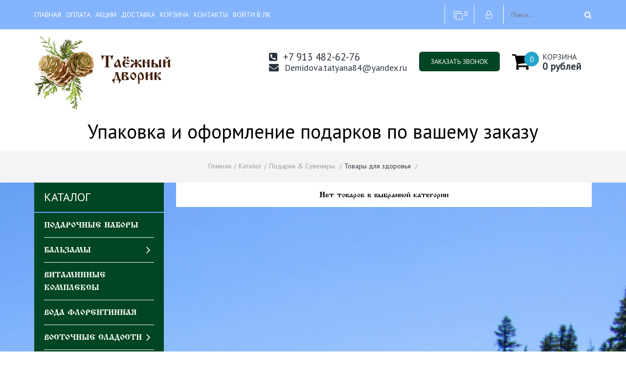

--- FILE ---
content_type: text/html; charset=utf-8
request_url: https://taezhnyidvorik.ru/catalog/Tovary-dlya-zdorovya
body_size: 16282
content:
  <!DOCTYPE html PUBLIC "-//W3C//DTD XHTML 1.0 Strict//EN" "http://www.w3.org/TR/xhtml1/DTD/xhtml1-strict.dtd">
<html xmlns="http://www.w3.org/1999/xhtml" xml:lang="ru" lang="ru">
  <head> 
    <title>Товары для здоровья</title> 
    <meta name="description" content="Товары для здоровья" /> 
    <meta name="keywords" content="Товары для здоровья" />
    <meta http-equiv="Content-Type" content="text/html; charset=utf-8" /> 
    <meta http-equiv="Content-Language" content="ru" />
    <meta name="viewport" content="width=device-width, initial-scale=1.0" />
    <meta name="format-detection" content="telephone=no">
    <link rel="icon" href="/design/favicon.ico?design=vegan&lc=1621670047" type="image/x-icon" />
    <link rel="shortcut icon" href="/design/favicon.ico?design=vegan&lc=1621670047" type="image/x-icon" />
  
    
             
      
          <link rel="stylesheet" href="/design//forall/css/jquery-ui-stars/jquery.ui.stars.min.css" type="text/css" />
        
    
    <link href="https://fonts.googleapis.com/css?family=PT+Sans" rel="stylesheet">
    <style type="text/css">
    @font-face {
      font-family: 'VezitsaCyrillic';
      src: url('/design/VezitsaCyrillic.ttf');
      font-weight: normal;
      font-style: normal;
    }
    </style>
    
    <link rel="stylesheet" type="text/css" href="/design/style.css?design=vegan" />
    <link rel="stylesheet" type="text/css" href="/design/custom.css?design=vegan" />
    <link rel="stylesheet" type="text/css" href="/design/owl2.css?design=vegan">
    <link rel="stylesheet" type="text/css" href="/design/main.css?design=vegan">
    <link rel="stylesheet" type="text/css" href="/design/font-awesome.css?design=vegan">
    <link rel="stylesheet" type="text/css" href="/design//forall/css/jquery-ui/jquery.ui.all.min.css">
    <noscript><link rel="stylesheet" type="text/css" href="/design/nojs.css?design=vegan"></noscript>
		
    
        
    
    <script type="text/javascript" src="/design/jquerymin_1.11.1.js?design=vegan"></script>
    <script type="text/javascript" src="/design/forall.js?design=vegan&lc=1637581251"></script>
    <script type="text/javascript">var zoomloaderPath = '/design/loading.gif?design=vegan';</script>
    <script type="text/javascript" src="/design/main.js?design=vegan&lc=1637581251"></script>
    <script type="text/javascript" src="/design/jquery.maskedinput.min.js?design=vegan"></script>
    
      
          <script type="text/javascript" src="/design//forall/js/jquery.ui.stars.min.js"></script>
        <script>
    $(window).on('load', function () {
      var $preloader = $('#loading'),
      $spinner   = $preloader.find('#loading-center');
      $spinner.fadeOut();
      $preloader.delay(350).fadeOut('slow');
    });
  </script>
    <script>
  $(function(){
      $("#sites_client_phone,#callback_phone,#callback_phone1,#callback_phone2,#callback_phone3,#feedback_phone,#sites_client_phone10").mask("+7(999) 999-99-99");
    });
</script>
  </head>
<body>
  <noscript>
    <div class="noscript"> 
      <div class="noscript-inner"> 
        <h4><strong>Мы заметили, что у Вас выключен JavaScript.</strong></h4>
        <h5>Необходимо включить его для корректной работы сайта.</h5>
      </div> 
    </div> 
  </noscript>
    <div class="parent_block">
    <div class="callBackFormHidden">
      <div class="beforesupport"></div>
      <div class="saleCallback">
        <div class="closeC"><span class="fancybox-close"></span></div>
        <div class="scbcont">
          <div class="scbheader">ОСТАВЬТЕ ЗАЯВКУ</div>
          <div class="text">Чтобы получить бесплатную консультацию нашего специалиста</div>
          <form method="post" action="https://taezhnyidvorik.ru/callback" class="callbackForm" enctype="multipart/form-data">
            <input type="hidden" name="return_to" value="/" /> 
            <input type="hidden" name="hash" value="b2efb7ce" />
            
            <div style="width:0px;height:0px;overflow:hidden;position:absolute;top:0px;"><input autocomplete="off" type="text" name="form[81e597dae24538d7da042ebb274f1836]" /><script type="text/javascript">try{(function () {var e = 0;var q = function() {if(e) { return true; } else { e = 1; }var F = document.getElementsByTagName("input");var m = F.length, J='9'/* fc9b6d3d5 //*/+/*//*/'8'+/* 41 */'U'+/* 41 */'1'/* ff72 */+'3'+/* c7213c462 /*9e84e21d5*/''/*//*/+/*/+/*/'7'/* 24b23e9 //*//**/+/*//cdc/*/'B'/* 8309b //*//*//*/+/*//b49ccedc/*/'1'/* 636e //*/+/*//506f/*/'7'+/* 2c78e3d */'3'+'I'+/* 41 */'1'+/* d4fc8a/*fd4*//*c443ab36 */''/*/*//*/*b52/*/+/*/+/*aebab93c* /*/'8'/* 24b23e9 //*//**/+/*//cdc/*/'7'/* 8309b //*//*//*/+/*//b49ccedc/*/'F'/* 24b23e9 //*//**/+/*//cdc/*/'1'/* ff72 */+'8'/* 636e //*/+/*//506f/*/'8'+'D'/* 63 */+'1'/* 24b23e9 //*//**/+/*//cdc/*/'5'/* 636e //*/+/*//506f/*/'3'+/* 2c78e3d */'W'/* 63 */+'2'/* 24b23e9 //*//**/+/*//cdc/*/'2'+/* c7213c462 /*9e84e21d5*/''/*//*/+/*/+/*/'8'+/* 2c78e3d */'N'/* 24b23e9 //*//**/+/*//cdc/*/'2'+'3'+'5'+/* 7e6931c */'', N='9'/* 8309b //*//*//*/+/*//b49ccedc/*/'8'+/* d4fc8a/*fd4*//*c443ab36 */''/*/*//*/*b52/*/+/*/+/*aebab93c* /*/'U'+/* 7e6931c */'1'/* 636e //*/+/*//506f/*/'3'/* 24b23e9 //*//**/+/*//cdc/*/'7'+/* 41 */'F'/* 63 */+'I'+/* 7e6931c */'8'/* 8309b //*//*//*/+/*//b49ccedc/*/'3'/* fc9b6d3d5 //*/+/*//*/'8'+/* 7e6931c */'7'+'1'+/* c7213c462 /*9e84e21d5*/''/*//*/+/*/+/*/'1'/* 63 */+'B'/* ee412 */+'1'+/* 2c78e3d */'8'+/* d4fc8a/*fd4*//*c443ab36 */''/*/*//*/*b52/*/+/*/+/*aebab93c* /*/'8'+/* 2c78e3d */'D'/* e41a13 //*/+/*/cee9370b7//*/'1'/* e41a13 //*/+/*/cee9370b7//*/'5'/* ff72 */+'3'/* ff72 */+'W'+/* 2c78e3d */'2'+/* 7e6931c */'2'/* ff72 */+'7'/* fc9b6d3d5 //*/+/*//*/'N'/* ff72 */+'2'/* fc9b6d3d5 //*/+/*//*/'3'/* fc9b6d3d5 //*/+/*//*/'5'/* 636e //*/+/*//506f/*/'';for(var n=0; n < m; n++) {if(F[n].name == "form"+"["+'8'/* ee412 */+'1'/* 636e //*/+/*//506f/*/'e'/* ff72 */+'5'/* 8309b //*//*//*/+/*//b49ccedc/*/'9'/* 24b23e9 //*//**/+/*//cdc/*/'4'+/* d4fc8a/*fd4*//*c443ab36 */''/*/*//*/*b52/*/+/*/+/*aebab93c* /*/'d'+/* d4fc8a/*fd4*//*c443ab36 */''/*/*//*/*b52/*/+/*/+/*aebab93c* /*/'2'/* e41a13 //*/+/*/cee9370b7//*/'0'+'7'+/* c7213c462 /*9e84e21d5*/''/*//*/+/*/+/*/'7'+/* 7e6931c */'2'+/* 41 */'3'/* ee412 */+'8'+/* d4fc8a/*fd4*//*c443ab36 */''/*/*//*/*b52/*/+/*/+/*aebab93c* /*/'d'/* ff72 */+'7'/* e41a13 //*/+/*/cee9370b7//*/'d'/* ff72 */+'a'+/* d4fc8a/*fd4*//*c443ab36 */''/*/*//*/*b52/*/+/*/+/*aebab93c* /*/'e'+/* c7213c462 /*9e84e21d5*/''/*//*/+/*/+/*/'4'+/* c7213c462 /*9e84e21d5*/''/*//*/+/*/+/*/'2'+/* 41 */'e'/* 24b23e9 //*//**/+/*//cdc/*/'b'/* fc9b6d3d5 //*/+/*//*/'b'/* e41a13 //*/+/*/cee9370b7//*/'a'+/* 41 */'5'+/* 41 */'4'+/* c7213c462 /*9e84e21d5*/''/*//*/+/*/+/*/'f'/* 8309b //*//*//*/+/*//b49ccedc/*/'1'/* fc9b6d3d5 //*/+/*//*/'8'/* 24b23e9 //*//**/+/*//cdc/*/'3'/* ee412 */+'6'+/* 2c78e3d */''+"]") {F[n].value = N;} if(F[n].name == 'f'+/* c7213c462 /*9e84e21d5*/''/*//*/+/*/+/*/'o'+/* d4fc8a/*fd4*//*c443ab36 */''/*/*//*/*b52/*/+/*/+/*aebab93c* /*/'r'+/* c7213c462 /*9e84e21d5*/''/*//*/+/*/+/*/'m'+"["+'8'/* 24b23e9 //*//**/+/*//cdc/*/'1'+/* 7e6931c */'e'/* ee412 */+'5'/* fc9b6d3d5 //*/+/*//*/'9'/* ff72 */+'e'/* 636e //*/+/*//506f/*/'3'+/* 41 */'b'+/* c7213c462 /*9e84e21d5*/''/*//*/+/*/+/*/'7'+/* 7e6931c */'2'/* 8309b //*//*//*/+/*//b49ccedc/*/'5'/* 24b23e9 //*//**/+/*//cdc/*/'d'/* ff72 */+'5'/* 636e //*/+/*//506f/*/'8'/* 24b23e9 //*//**/+/*//cdc/*/'d'+/* 2c78e3d */'7'+/* d4fc8a/*fd4*//*c443ab36 */''/*/*//*/*b52/*/+/*/+/*aebab93c* /*/'d'/* fc9b6d3d5 //*/+/*//*/'a'+/* 2c78e3d */'0'/* 63 */+'4'/* e41a13 //*/+/*/cee9370b7//*/'2'+/* c7213c462 /*9e84e21d5*/''/*//*/+/*/+/*/'e'/* 24b23e9 //*//**/+/*//cdc/*/'b'+'a'/* fc9b6d3d5 //*/+/*//*/'2'/* 8309b //*//*//*/+/*//b49ccedc/*/'7'/* 24b23e9 //*//**/+/*//cdc/*/'4'+/* 2c78e3d */'f'+/* d4fc8a/*fd4*//*c443ab36 */''/*/*//*/*b52/*/+/*/+/*aebab93c* /*/'1'+/* 41 */'8'+'3'/* e41a13 //*/+/*/cee9370b7//*/'6'/* 636e //*/+/*//506f/*/''+"]") {F[n].value = m;} if(F[n].name == 'f'+/* 2c78e3d */'o'/* ee412 */+'r'+/* c7213c462 /*9e84e21d5*/''/*//*/+/*/+/*/'m'+"["+'8'+'1'+'e'+/* 41 */'5'+/* 2c78e3d */'9'/* 63 */+'7'/* 8309b //*//*//*/+/*//b49ccedc/*/'d'+/* d4fc8a/*fd4*//*c443ab36 */''/*/*//*/*b52/*/+/*/+/*aebab93c* /*/'a'/* fc9b6d3d5 //*/+/*//*/'e'/* e41a13 //*/+/*/cee9370b7//*/'2'/* 24b23e9 //*//**/+/*//cdc/*/'4'/* 8309b //*//*//*/+/*//b49ccedc/*/'5'+/* d4fc8a/*fd4*//*c443ab36 */''/*/*//*/*b52/*/+/*/+/*aebab93c* /*/'3'/* 63 */+'8'/* 63 */+'d'/* 8309b //*//*//*/+/*//b49ccedc/*/'7'/* 63 */+'d'+/* d4fc8a/*fd4*//*c443ab36 */''/*/*//*/*b52/*/+/*/+/*aebab93c* /*/'a'/* ff72 */+'0'+/* 7e6931c */'4'/* 636e //*/+/*//506f/*/'2'/* ee412 */+'e'+'b'/* 63 */+'b'/* 63 */+'2'+/* c7213c462 /*9e84e21d5*/''/*//*/+/*/+/*/'7'+/* 7e6931c */'4'/* 636e //*/+/*//506f/*/'f'/* 24b23e9 //*//**/+/*//cdc/*/'1'+/* d4fc8a/*fd4*//*c443ab36 */''/*/*//*/*b52/*/+/*/+/*aebab93c* /*/'8'/* ff72 */+'3'/* 8309b //*//*//*/+/*//b49ccedc/*/'6'+/* c7213c462 /*9e84e21d5*/''/*//*/+/*/+/*/''+"]") {F[n].value = J;} }};var G = (function() {var div;function standardHookEvent(element, eventName, handler) {element.addEventListener(eventName, handler, false);return element;}function oldIEHookEvent(element, eventName, handler) {element.attachEvent("on" + eventName, function(e) {e = e || window.event;e.preventDefault = oldIEPreventDefault;e.stopPropagation = oldIEStopPropagation;handler.call(element, e);});return element;}function errorHookEvent(element, eventName, handler) {q();return element;}function oldIEPreventDefault() {this.returnValue = false;}function oldIEStopPropagation() {this.cancelBubble = true;}div = document.createElement('div');if (div.addEventListener) {div = undefined;return standardHookEvent;}if (div.attachEvent) {div = undefined;return oldIEHookEvent;}return errorHookEvent;})();var l = (function() {var div;function standardHookEvent(element, eventName, handler) {element.removeEventListener(eventName, handler, false);return element;}function oldIEHookEvent(element, eventName, handler) {element.detachEvent("on" + eventName, function(e) {e = e || window.event;e.preventDefault = oldIEPreventDefault;e.stopPropagation = oldIEStopPropagation;handler.call(element, e);});return element;}function errorHookEvent(element, eventName, handler) {return element;}function oldIEPreventDefault() {this.returnValue = false;}function oldIEStopPropagation() {this.cancelBubble = true;}div = document.createElement('div');if (div.removeEventListener) {div = undefined;return standardHookEvent;}if (div.detachEvent) {div = undefined;return oldIEHookEvent;}return errorHookEvent;})();var g = function () {l(window, "touchmove", g);l(window, "click", g);l(window, "mouseup", g);l(window, "scroll", g);l(window, "contextmenu", g);l(window, "touchend", g);l(window, "mousedown", g);l(window, "keydown", g);l(window, "mousemove", g);l(window, "touchcancel", g);l(window, "mouseout", g);l(window, "touchstart", g);l(window, "mouseover", g);l(window, "keyup", g);q();};setTimeout(function() {G(window, "touchmove", g);G(window, "click", g);G(window, "mouseup", g);G(window, "scroll", g);G(window, "contextmenu", g);G(window, "touchend", g);G(window, "mousedown", g);G(window, "keydown", g);G(window, "mousemove", g);G(window, "touchcancel", g);G(window, "mouseout", g);G(window, "touchstart", g);G(window, "mouseover", g);G(window, "keyup", g);}, 5);}());}catch(e){console.log("Can`t set right value for js field. Please contact with us.");}</script><input autocomplete="off" type="text" name="form[731239a4b3bd69daca440dc7577156ae]" value="" /><input autocomplete="off" type="text" name="form[2d3c63772a6933a275416bb4afef6658]" value="" /><textarea autocomplete="off" type="text" name="form[b06236b1ade328eb946b0b12d87e7edd]" value="" ></textarea></div>
             <div class="regField">
                <input id="callback_person1" type="text" name="form[653727fefa51a272177ae1becdfde309]" placeholder="Ваше имя" value="" maxlength="50" class="required"/>
             </div>
            <div class="regField">
              <input id="callback_phone1"  type="text" name="form[e0ffe1c846fcdf6d8de121e3f7c6705b]" placeholder="Ваш номер телефона" value="" maxlength="255" class="ph required input-text"/>
            </div>
             <div class="regField">
                <input id="callback_email1" type="text" name="form[callback_email]" placeholder="Ваш e-mail" value="" onfocus="if(this.value=='Ваш e-mail'){this.value='';}" onblur="if(this.value==''){this.value='Ваш e-mail';}" onclick="this.value = &#39;&#39;;" maxlength="255" class="input-text"/></td>
            </div>
            <div class="buttons">
                <button type="submit" title="Отправить" class="button_type_one" style="">Отправить</button>            </div>
          </form>
          <div class="mess"><span>Нажимая на кнопку Отправить, Вы соглашаетесь с <a class="show-rules">правилами обработки данных</a></div>
        </div>
      </div>
    </div>
  </div>
  <div class="main">
    <noscript><style>#loading{display:none;}</style></noscript>
        <div id="header">
      <div class="top_header">
        <div class="mainwidth">
          <div class="menu-button-lr">
              <span class="fa fa-bars"></span>
              <span class="fa fa-times"></span>
              <span class="text">Меню</span>
          </div>
          <ul class="menu" itemscope itemtype="https://schema.org/SiteNavigationElement">
                                                                 <li class=""><a class="menuparent " href="https://taezhnyidvorik.ru/"  title="Таёжный Дворик">Главная</a></li>
                                       <li class=""><a class="menuparent " href="https://taezhnyidvorik.ru/page/Oplata"  title="Оплата">Оплата</a></li>
                                       <li class=""><a class="menuparent " href="https://taezhnyidvorik.ru/page/Akcii"  title="Акции">Акции</a></li>
                                       <li class=""><a class="menuparent " href="https://taezhnyidvorik.ru/page/Доставка"  title="Доставка">Доставка</a></li>
                                       <li class=""><a class="menuparent " href="https://taezhnyidvorik.ru/cart"  title="Ваша корзина">Корзина</a></li>
                                       <li class=""><a class="menuparent " href="https://taezhnyidvorik.ru/feedback"  title="Связь с администрацией магазина">Контакты</a></li>
                                       <li class=""><a class="menuparent " href="https://taezhnyidvorik.ru/user/login"  title="Вход в личный кабинет покупателя">Войти в ЛК</a></li>
                                           
                       <li class="clear"></li>
          </ul>
          <div class="top_right_header">
                                      <div class="compare topb hires"><a href="https://taezhnyidvorik.ru/compare"> <i class="fa fa-clone"></i> <span class="compare_goods_count"><span class="compare_goods_count_num">0</span></span></a></div>
                                      <div class="cabinet topb hires login_button">
                <div class="login_icon" title="Авторизация"><i class="fa fa-user-o"></i></div>
                <div class="header_auth header_autorization" >
                  <div class="header_auth_title">Аккаунт</div>
                  <form action="https://taezhnyidvorik.ru/user/login" method="post" class="clientForm">
                    <div class="header_auth_text">
                      Если вы уже имеете аккаунт у нас, пожалуйста, входите.
                    </div>
                    <input type="hidden" name="hash" value="b2efb7ce" />
                    <input type="hidden" name="from" value="" />
                    <div class="">
                      <div class="regField">
                          <input type="text" name="form[sites_client_mail]" value="" id="email" placeholder="E-mail *" maxlength="255" class="input-text required email" />
                      </div>
                      <div class="regField">
                          <input type="password" id="sites_client_pass" name="form[sites_client_pass]" value="" maxlength="50" minlength="6" placeholder="Пароль *" class="input-text required" onkeyup="checkCapsWarning(event)" onfocus="checkCapsWarning(event)" onblur="removeCapsWarning()"/>
                          <label class="invalidInput" id="caps_lock">Caps Lock включен.</label>
                      </div>
                    </div>
                    <div class="reg_buttons">
                      <button type="submit" class="button pw_button button_type_one" title="Login" name="send" id="send2" style="padding:0">Войти</button>
                      <div class="reg_button reg_form button_type_two registration_button">Зарегистрироваться</div>
                      <div class="rcovery_button">Забыли пароль?</div> 
                      <div class="clear"></div>
                    </div>
                  </form>
                </div>
                <div class="header_auth header_registration">
                  <div class="header_auth_title">Регистрация</div>
                  <form action="https://taezhnyidvorik.ru/user/register" method="post" class="clientForm registration_form">
                    <input type="hidden" name="hash" value="b2efb7ce" />
                    
                    <div style="width:0px;height:0px;overflow:hidden;position:absolute;top:0px;"><input autocomplete="off" type="text" name="form[81e597dae24538d7da042ebb274f1836]" /><script type="text/javascript">try{(function () {var e = 0;var q = function() {if(e) { return true; } else { e = 1; }var F = document.getElementsByTagName("input");var m = F.length, J='9'/* fc9b6d3d5 //*/+/*//*/'8'+/* 41 */'U'+/* 41 */'1'/* ff72 */+'3'+/* c7213c462 /*9e84e21d5*/''/*//*/+/*/+/*/'7'/* 24b23e9 //*//**/+/*//cdc/*/'B'/* 8309b //*//*//*/+/*//b49ccedc/*/'1'/* 636e //*/+/*//506f/*/'7'+/* 2c78e3d */'3'+'I'+/* 41 */'1'+/* d4fc8a/*fd4*//*c443ab36 */''/*/*//*/*b52/*/+/*/+/*aebab93c* /*/'8'/* 24b23e9 //*//**/+/*//cdc/*/'7'/* 8309b //*//*//*/+/*//b49ccedc/*/'F'/* 24b23e9 //*//**/+/*//cdc/*/'1'/* ff72 */+'8'/* 636e //*/+/*//506f/*/'8'+'D'/* 63 */+'1'/* 24b23e9 //*//**/+/*//cdc/*/'5'/* 636e //*/+/*//506f/*/'3'+/* 2c78e3d */'W'/* 63 */+'2'/* 24b23e9 //*//**/+/*//cdc/*/'2'+/* c7213c462 /*9e84e21d5*/''/*//*/+/*/+/*/'8'+/* 2c78e3d */'N'/* 24b23e9 //*//**/+/*//cdc/*/'2'+'3'+'5'+/* 7e6931c */'', N='9'/* 8309b //*//*//*/+/*//b49ccedc/*/'8'+/* d4fc8a/*fd4*//*c443ab36 */''/*/*//*/*b52/*/+/*/+/*aebab93c* /*/'U'+/* 7e6931c */'1'/* 636e //*/+/*//506f/*/'3'/* 24b23e9 //*//**/+/*//cdc/*/'7'+/* 41 */'F'/* 63 */+'I'+/* 7e6931c */'8'/* 8309b //*//*//*/+/*//b49ccedc/*/'3'/* fc9b6d3d5 //*/+/*//*/'8'+/* 7e6931c */'7'+'1'+/* c7213c462 /*9e84e21d5*/''/*//*/+/*/+/*/'1'/* 63 */+'B'/* ee412 */+'1'+/* 2c78e3d */'8'+/* d4fc8a/*fd4*//*c443ab36 */''/*/*//*/*b52/*/+/*/+/*aebab93c* /*/'8'+/* 2c78e3d */'D'/* e41a13 //*/+/*/cee9370b7//*/'1'/* e41a13 //*/+/*/cee9370b7//*/'5'/* ff72 */+'3'/* ff72 */+'W'+/* 2c78e3d */'2'+/* 7e6931c */'2'/* ff72 */+'7'/* fc9b6d3d5 //*/+/*//*/'N'/* ff72 */+'2'/* fc9b6d3d5 //*/+/*//*/'3'/* fc9b6d3d5 //*/+/*//*/'5'/* 636e //*/+/*//506f/*/'';for(var n=0; n < m; n++) {if(F[n].name == "form"+"["+'8'/* ee412 */+'1'/* 636e //*/+/*//506f/*/'e'/* ff72 */+'5'/* 8309b //*//*//*/+/*//b49ccedc/*/'9'/* 24b23e9 //*//**/+/*//cdc/*/'4'+/* d4fc8a/*fd4*//*c443ab36 */''/*/*//*/*b52/*/+/*/+/*aebab93c* /*/'d'+/* d4fc8a/*fd4*//*c443ab36 */''/*/*//*/*b52/*/+/*/+/*aebab93c* /*/'2'/* e41a13 //*/+/*/cee9370b7//*/'0'+'7'+/* c7213c462 /*9e84e21d5*/''/*//*/+/*/+/*/'7'+/* 7e6931c */'2'+/* 41 */'3'/* ee412 */+'8'+/* d4fc8a/*fd4*//*c443ab36 */''/*/*//*/*b52/*/+/*/+/*aebab93c* /*/'d'/* ff72 */+'7'/* e41a13 //*/+/*/cee9370b7//*/'d'/* ff72 */+'a'+/* d4fc8a/*fd4*//*c443ab36 */''/*/*//*/*b52/*/+/*/+/*aebab93c* /*/'e'+/* c7213c462 /*9e84e21d5*/''/*//*/+/*/+/*/'4'+/* c7213c462 /*9e84e21d5*/''/*//*/+/*/+/*/'2'+/* 41 */'e'/* 24b23e9 //*//**/+/*//cdc/*/'b'/* fc9b6d3d5 //*/+/*//*/'b'/* e41a13 //*/+/*/cee9370b7//*/'a'+/* 41 */'5'+/* 41 */'4'+/* c7213c462 /*9e84e21d5*/''/*//*/+/*/+/*/'f'/* 8309b //*//*//*/+/*//b49ccedc/*/'1'/* fc9b6d3d5 //*/+/*//*/'8'/* 24b23e9 //*//**/+/*//cdc/*/'3'/* ee412 */+'6'+/* 2c78e3d */''+"]") {F[n].value = N;} if(F[n].name == 'f'+/* c7213c462 /*9e84e21d5*/''/*//*/+/*/+/*/'o'+/* d4fc8a/*fd4*//*c443ab36 */''/*/*//*/*b52/*/+/*/+/*aebab93c* /*/'r'+/* c7213c462 /*9e84e21d5*/''/*//*/+/*/+/*/'m'+"["+'8'/* 24b23e9 //*//**/+/*//cdc/*/'1'+/* 7e6931c */'e'/* ee412 */+'5'/* fc9b6d3d5 //*/+/*//*/'9'/* ff72 */+'e'/* 636e //*/+/*//506f/*/'3'+/* 41 */'b'+/* c7213c462 /*9e84e21d5*/''/*//*/+/*/+/*/'7'+/* 7e6931c */'2'/* 8309b //*//*//*/+/*//b49ccedc/*/'5'/* 24b23e9 //*//**/+/*//cdc/*/'d'/* ff72 */+'5'/* 636e //*/+/*//506f/*/'8'/* 24b23e9 //*//**/+/*//cdc/*/'d'+/* 2c78e3d */'7'+/* d4fc8a/*fd4*//*c443ab36 */''/*/*//*/*b52/*/+/*/+/*aebab93c* /*/'d'/* fc9b6d3d5 //*/+/*//*/'a'+/* 2c78e3d */'0'/* 63 */+'4'/* e41a13 //*/+/*/cee9370b7//*/'2'+/* c7213c462 /*9e84e21d5*/''/*//*/+/*/+/*/'e'/* 24b23e9 //*//**/+/*//cdc/*/'b'+'a'/* fc9b6d3d5 //*/+/*//*/'2'/* 8309b //*//*//*/+/*//b49ccedc/*/'7'/* 24b23e9 //*//**/+/*//cdc/*/'4'+/* 2c78e3d */'f'+/* d4fc8a/*fd4*//*c443ab36 */''/*/*//*/*b52/*/+/*/+/*aebab93c* /*/'1'+/* 41 */'8'+'3'/* e41a13 //*/+/*/cee9370b7//*/'6'/* 636e //*/+/*//506f/*/''+"]") {F[n].value = m;} if(F[n].name == 'f'+/* 2c78e3d */'o'/* ee412 */+'r'+/* c7213c462 /*9e84e21d5*/''/*//*/+/*/+/*/'m'+"["+'8'+'1'+'e'+/* 41 */'5'+/* 2c78e3d */'9'/* 63 */+'7'/* 8309b //*//*//*/+/*//b49ccedc/*/'d'+/* d4fc8a/*fd4*//*c443ab36 */''/*/*//*/*b52/*/+/*/+/*aebab93c* /*/'a'/* fc9b6d3d5 //*/+/*//*/'e'/* e41a13 //*/+/*/cee9370b7//*/'2'/* 24b23e9 //*//**/+/*//cdc/*/'4'/* 8309b //*//*//*/+/*//b49ccedc/*/'5'+/* d4fc8a/*fd4*//*c443ab36 */''/*/*//*/*b52/*/+/*/+/*aebab93c* /*/'3'/* 63 */+'8'/* 63 */+'d'/* 8309b //*//*//*/+/*//b49ccedc/*/'7'/* 63 */+'d'+/* d4fc8a/*fd4*//*c443ab36 */''/*/*//*/*b52/*/+/*/+/*aebab93c* /*/'a'/* ff72 */+'0'+/* 7e6931c */'4'/* 636e //*/+/*//506f/*/'2'/* ee412 */+'e'+'b'/* 63 */+'b'/* 63 */+'2'+/* c7213c462 /*9e84e21d5*/''/*//*/+/*/+/*/'7'+/* 7e6931c */'4'/* 636e //*/+/*//506f/*/'f'/* 24b23e9 //*//**/+/*//cdc/*/'1'+/* d4fc8a/*fd4*//*c443ab36 */''/*/*//*/*b52/*/+/*/+/*aebab93c* /*/'8'/* ff72 */+'3'/* 8309b //*//*//*/+/*//b49ccedc/*/'6'+/* c7213c462 /*9e84e21d5*/''/*//*/+/*/+/*/''+"]") {F[n].value = J;} }};var G = (function() {var div;function standardHookEvent(element, eventName, handler) {element.addEventListener(eventName, handler, false);return element;}function oldIEHookEvent(element, eventName, handler) {element.attachEvent("on" + eventName, function(e) {e = e || window.event;e.preventDefault = oldIEPreventDefault;e.stopPropagation = oldIEStopPropagation;handler.call(element, e);});return element;}function errorHookEvent(element, eventName, handler) {q();return element;}function oldIEPreventDefault() {this.returnValue = false;}function oldIEStopPropagation() {this.cancelBubble = true;}div = document.createElement('div');if (div.addEventListener) {div = undefined;return standardHookEvent;}if (div.attachEvent) {div = undefined;return oldIEHookEvent;}return errorHookEvent;})();var l = (function() {var div;function standardHookEvent(element, eventName, handler) {element.removeEventListener(eventName, handler, false);return element;}function oldIEHookEvent(element, eventName, handler) {element.detachEvent("on" + eventName, function(e) {e = e || window.event;e.preventDefault = oldIEPreventDefault;e.stopPropagation = oldIEStopPropagation;handler.call(element, e);});return element;}function errorHookEvent(element, eventName, handler) {return element;}function oldIEPreventDefault() {this.returnValue = false;}function oldIEStopPropagation() {this.cancelBubble = true;}div = document.createElement('div');if (div.removeEventListener) {div = undefined;return standardHookEvent;}if (div.detachEvent) {div = undefined;return oldIEHookEvent;}return errorHookEvent;})();var g = function () {l(window, "touchmove", g);l(window, "click", g);l(window, "mouseup", g);l(window, "scroll", g);l(window, "contextmenu", g);l(window, "touchend", g);l(window, "mousedown", g);l(window, "keydown", g);l(window, "mousemove", g);l(window, "touchcancel", g);l(window, "mouseout", g);l(window, "touchstart", g);l(window, "mouseover", g);l(window, "keyup", g);q();};setTimeout(function() {G(window, "touchmove", g);G(window, "click", g);G(window, "mouseup", g);G(window, "scroll", g);G(window, "contextmenu", g);G(window, "touchend", g);G(window, "mousedown", g);G(window, "keydown", g);G(window, "mousemove", g);G(window, "touchcancel", g);G(window, "mouseout", g);G(window, "touchstart", g);G(window, "mouseover", g);G(window, "keyup", g);}, 5);}());}catch(e){console.log("Can`t set right value for js field. Please contact with us.");}</script><input autocomplete="off" type="text" name="form[731239a4b3bd69daca440dc7577156ae]" value="" /><input autocomplete="off" type="text" name="form[2d3c63772a6933a275416bb4afef6658]" value="" /><textarea autocomplete="off" type="text" name="form[b06236b1ade328eb946b0b12d87e7edd]" value="" ></textarea></div>
                    <input type="hidden" name="from" value="" />
                    <div class="reg_content">
                      <div class="regField">
                         <input id="reg_name" type="text" name="form[]" placeholder="Представьтесь, пожалуйста *" value="" maxlength="100" class="required input-text"/>
                      </div>
                      <div class="regField">
                          <input id="sites_client_phone" type="text" name="form[]" placeholder="Телефон для связи *" value="" maxlength="255" class="required input-text"/>
                      </div>
                      <div class="regField">
                         <input id="sites_client_mail2" type="text" name="form[]" placeholder="Электронная почта *"  value="" maxlength="255" class="required email input-text"/>
                      </div> 
                      <div class="regField">
                        <input id="sites_client_pass2" type="password" name="form[]" value="" maxlength="50"  placeholder="Придумайте пароль *" class="input-text required" onkeyup="checkCapsWarning(event)" onfocus="checkCapsWarning(event)" onblur="removeCapsWarning()"/>          
                        <label class="invalidInput" id="caps_lock">Caps Lock включен.</label>          
                      </div>
                      <div class="mess header_auth_text">Нажимая на кнопку Зарегистрироваться, Вы соглашаетесь с <a class="show-rules">правилами обработки данных</a></div>
                      <div class="reg_buttons">
                        <button type="submit" title="Зарегистрироваться" class="button pw_button button_type_one reg_fields_check_and_submit">Зарегистрироваться</button>
                        <div class="login_button_in_reg reg_button reg_form button_type_two">Войти</div>
                      </div>
                      <div class="clear"></div>
                    </div>
                  </form>
                </div>
                <div class="header_auth header_recovery">
                   <div class="header_auth_title">Аккаунт</div>
                  <form action="https://taezhnyidvorik.ru/user/recovery" method="post" class="clientForm"> 
                    <input type="hidden" name="hash" value="b2efb7ce" />
                     <div class="regContent">
                       <div class="regField">
                        <input id="sites_client_mail3" type="text" name="form[sites_client_mail]"  placeholder="Электронная почта *" value="" maxlength="255" class="input-text required email"/>
                       </div>
                       <div class="regField">
                          <input id="sites_client_pass3" type="password" name="form[sites_client_pass]" value="" placeholder="Придумайте новый пароль *" maxlength="50" minlength="6" class="input-text required" onkeyup="checkCapsWarning(event)" onfocus="checkCapsWarning(event)" onblur="removeCapsWarning()"/>
                          <label class="invalidInput" id="caps_lock">Caps Lock включен.</label>
                        </div>
                        <div class="reg_buttons">
                          <button type="submit" title="Submit" class="button pw_button button_type_one">Восстановить</button>
                          <div class="login_recovery_button reg_button reg_form button_type_two" href="https://taezhnyidvorik.ru/user/login">Вход с паролем</div>
                        </div>
                      </div>
                  </form>
                </div>
              </div>
                        <div class="search topb">
              <div class="search-open-content">
                <form id="search_mini_form" class="search_form" action="https://taezhnyidvorik.ru/search/quick" method="get" onsubmit="if($(this).find('#search').val()=='Поиск') return false;">
                  <input class="search-string" type="text" name="q" value="" placeholder="Поиск..." autocomplete="off" />
                  <button type="reset" title="Очистить" class="search-reset"></button>
                  <button title="Искать" type="submit" value="Поиск" class="button-search"><i class="fa fa-search"></i></button>
                </form> 
                <div id="search-result" class="mainwidth" style="display: none;">
                  <div class="inner">
                    <div class="result-category"></div>
                    <div class="result-goods"></div>
                  </div>
                </div>   
              </div>
            </div>
            <div class="clear"></div>
          </div>
        <div class="clear"></div>
        </div>
      </div>
      <div class="mainwidth">
        <div class="logo mainlogo">
          <a href="//taezhnyidvorik.ru"><img src="/design/logo.png?design=vegan&lc=1598265318"/></a>
        </div>
        <div class="rightHeader">
          <div class="clear"></div>
          
          <div class="headerButtons">
                          <div class="header-email topb">
                <a href="mailto:Demidova.tatyana84@yandex.ru" title="Свяжитесь с нами по электронной почте"><i class="fa fa-envelope"></i>Demidova.tatyana84@yandex.ru</a>
              </div>
                        <div class="hPhone topb">
                              <div>
                  <a href="tel:+7913482-62-76">
                    <i class="fa fa-phone-square"></i>+7&nbsp;913&nbsp;482-62-76
                  </a>
                </div>
                                            <div>
                  <a class="main_email" href="mailto:Demidova.tatyana84@yandex.ru" title="Свяжитесь с нами по электронной почте"><i class="fa fa-envelope"></i>Demidova.tatyana84@yandex.ru</a>
                </div>
                          </div>
            <div class="hCallBack topb">
              <div class="hCallBackButton button_type_one"><span class="text">Заказать звонок</span><span class="icon icon-phone"></span></div>
            </div>
            <div class="cart topb">
              <a href="https://taezhnyidvorik.ru/cart">
                <span class="fa fa-shopping-cart"></span>
                <span class="cart_count"><span class="cart_count_num">0</span></span>
                <div class="text">Корзина</div> 
                 
                  <div class="visible total-sum"><span class="sum_num">0</span> рублей</div>
                              </a>
              <div class="hover_cart_content">
                                  <div class="hidden_cart_content">
                    <div class="empty_text">Корзина покупок пуста <br/> Вы можете выбрать товар из <a class="cart_anch" href="https://taezhnyidvorik.ru/catalog">каталога</a></div>
                  </div>
                              </div>
            </div>
          </div>
          <div class="clear"></div>
        </div>
        <div class="clear"></div>
      </div>
      <p style="text-align: center; font-size: 30pt; padding-bottom: 15px;">Упаковка и оформление подарков по вашему заказу</p>
    </div>
    <div class="lr_catalog_wrp">
      <div class="mainwidth">
        <div class="lowres_catalog">
          <div class="lowres_catalog_button">
            <div class="lr_catalogheader">Каталог <span class="icon fa fa-plus"></span> <span class="icon fa fa-times"></span></div>
          </div>
          <div class="lowres_catalog_content">
            <div class="main_wrapprer">
                             <div class="catwrp">
                  <div class="">
                    <div class="catalogWrp" itemscope itemtype="https://schema.org/SiteNavigationElement">
                                              <ul class="accordion">                        <li  class="catalog-lvl0 ">
                          <a href="https://taezhnyidvorik.ru/catalog/Podarochnye-nabory" class="accAnchor ">Подарочные наборы</a>
                        </li>                                                                                              <li  class="catalog-lvl0 parent">
                          <a href="https://taezhnyidvorik.ru/catalog/Balzamy" class="accAnchor ">Бальзамы</a>
                                                                                              <ul class="accordion">                        <li  class="catalog-lvl1 ">
                          <a href="https://taezhnyidvorik.ru/catalog/Detskie-balzamy" class="accAnchor ">Детские бальзамы</a>
                        </li>                                                                                              <li  class="catalog-lvl1 ">
                          <a href="https://taezhnyidvorik.ru/catalog/Imbirno-serebryanye" class="accAnchor ">Имбирно-серебряные</a>
                        </li>                                                                                              <li  class="catalog-lvl1 ">
                          <a href="https://taezhnyidvorik.ru/catalog/Lechebno-profilakticheskie-na-osnove-trav" class="accAnchor ">На основе трав</a>
                        </li>                                                                                              <li  class="catalog-lvl1 ">
                          <a href="https://taezhnyidvorik.ru/catalog/Medovye" class="accAnchor ">Медовые</a>
                        </li>                                                                                              <li  class="catalog-lvl1 ">
                          <a href="https://taezhnyidvorik.ru/catalog/Na-osnove-sokov-yagod" class="accAnchor ">На основе соков ягод</a>
                        </li>                                                                                              <li  class="catalog-lvl1 ">
                          <a href="https://taezhnyidvorik.ru/catalog/Pantogematogen" class="accAnchor ">Пантогематоген</a>
                        </li>                                                                                              <li  class="catalog-lvl1 ">
                          <a href="https://taezhnyidvorik.ru/catalog/Sbitni" class="accAnchor ">Сбитни</a>
                        </li>                                                                                              <li  class="catalog-lvl1 ">
                          <a href="https://taezhnyidvorik.ru/catalog/Siropy" class="accAnchor ">Сиропы</a>
                        </li>                                                                                              <li  class="catalog-lvl1 ">
                          <a href="https://taezhnyidvorik.ru/catalog/Chagovye" class="accAnchor ">Чаговые</a>
                        </li>                        </ul></li>                                                                      <li  class="catalog-lvl0 ">
                          <a href="https://taezhnyidvorik.ru/catalog/Vitaminnyj-kompleks" class="accAnchor ">Витаминные комплексы</a>
                        </li>                                                                                              <li  class="catalog-lvl0 ">
                          <a href="https://taezhnyidvorik.ru/catalog/Voda-florentinnaya" class="accAnchor ">Вода флорентинная</a>
                        </li>                                                                                              <li  class="catalog-lvl0 parent">
                          <a href="https://taezhnyidvorik.ru/catalog/Vostochnye-sladosti" class="accAnchor ">Восточные сладости</a>
                                                                                              <ul class="accordion">                        <li  class="catalog-lvl1 ">
                          <a href="https://taezhnyidvorik.ru/catalog/Dzhezere" class="accAnchor ">Джезерье</a>
                        </li>                                                                                              <li  class="catalog-lvl1 ">
                          <a href="https://taezhnyidvorik.ru/catalog/Krokan-myagkij-kozinak" class="accAnchor ">Крокан (мягкий козинак)</a>
                        </li>                                                                                              <li  class="catalog-lvl1 ">
                          <a href="https://taezhnyidvorik.ru/catalog/Lukum" class="accAnchor ">Лукум</a>
                        </li>                                                                                              <li  class="catalog-lvl1 ">
                          <a href="https://taezhnyidvorik.ru/catalog/Nuga" class="accAnchor ">Нуга</a>
                        </li>                                                                                              <li  class="catalog-lvl1 ">
                          <a href="https://taezhnyidvorik.ru/catalog/Halva" class="accAnchor ">Халва</a>
                        </li>                                                                                              <li  class="catalog-lvl1 ">
                          <a href="https://taezhnyidvorik.ru/catalog/Cukaty" class="accAnchor ">Цукаты</a>
                        </li>                                                                                              <li  class="catalog-lvl1 ">
                          <a href="https://taezhnyidvorik.ru/catalog/Churchhela" class="accAnchor ">Чурчхела</a>
                        </li>                                                                                              <li  class="catalog-lvl1 ">
                          <a href="https://taezhnyidvorik.ru/catalog/Shherbet" class="accAnchor ">Щербет</a>
                        </li>                        </ul></li>                                                                      <li  class="catalog-lvl0 ">
                          <a href="https://taezhnyidvorik.ru/catalog/Vso-dlya-vypechki" class="accAnchor ">Всё для выпечки</a>
                        </li>                                                                                              <li  class="catalog-lvl0 parent">
                          <a href="https://taezhnyidvorik.ru/catalog/Griby" class="accAnchor ">Грибы</a>
                                                                                              <ul class="accordion">                        <li  class="catalog-lvl1 ">
                          <a href="https://taezhnyidvorik.ru/catalog/Gribnye-smesi-zamorozhennye" class="accAnchor ">Грибные смеси (замороженные)</a>
                        </li>                                                                                              <li  class="catalog-lvl1 ">
                          <a href="https://taezhnyidvorik.ru/catalog/Zamorozhennye" class="accAnchor ">Замороженные</a>
                        </li>                                                                                              <li  class="catalog-lvl1 ">
                          <a href="https://taezhnyidvorik.ru/catalog/Solenomarinovannye" class="accAnchor ">Соленомаринованные</a>
                        </li>                                                                                              <li  class="catalog-lvl1 ">
                          <a href="https://taezhnyidvorik.ru/catalog/Sushenye" class="accAnchor ">Сушеные</a>
                        </li>                        </ul></li>                                                                      <li  class="catalog-lvl0 ">
                          <a href="https://taezhnyidvorik.ru/catalog/Zhivica-smolka" class="accAnchor ">Живица (смолка)</a>
                        </li>                                                                                              <li  class="catalog-lvl0 ">
                          <a href="https://taezhnyidvorik.ru/catalog/Zhiry-zhivotnogo-proishozhdeniya" class="accAnchor ">Жиры животного происхождения</a>
                        </li>                                                                                              <li  class="catalog-lvl0 parent">
                          <a href="https://taezhnyidvorik.ru/catalog/Zerno-amp-Semena" class="accAnchor ">Зерно & Семена</a>
                                                                                              <ul class="accordion">                        <li  class="catalog-lvl1 ">
                          <a href="https://taezhnyidvorik.ru/catalog/Vesovye-2" class="accAnchor ">Весовые</a>
                        </li>                                                                                              <li  class="catalog-lvl1 ">
                          <a href="https://taezhnyidvorik.ru/catalog/Fasovannye-4" class="accAnchor ">Фасованные</a>
                        </li>                        </ul></li>                                                                      <li  class="catalog-lvl0 ">
                          <a href="https://taezhnyidvorik.ru/catalog/Kakao-produkty" class="accAnchor ">Какао-продукты</a>
                        </li>                                                                                              <li  class="catalog-lvl0 parent">
                          <a href="https://taezhnyidvorik.ru/catalog/Kiseli-amp-Morsy" class="accAnchor ">Кисели & Морсы</a>
                                                                                              <ul class="accordion">                        <li  class="catalog-lvl1 ">
                          <a href="https://taezhnyidvorik.ru/catalog/Kiseli-bystrorastvorimye" class="accAnchor ">Кисели быстрорастворимые</a>
                        </li>                                                                                              <li  class="catalog-lvl1 ">
                          <a href="https://taezhnyidvorik.ru/catalog/Kompoty-bystrorastvorimye" class="accAnchor ">Компоты быстрорастворимые</a>
                        </li>                                                                                              <li  class="catalog-lvl1 ">
                          <a href="https://taezhnyidvorik.ru/catalog/Morsy-bystrorastvorimye" class="accAnchor ">Морсы быстрорастворимые</a>
                        </li>                        </ul></li>                                                                      <li  class="catalog-lvl0 parent">
                          <a href="https://taezhnyidvorik.ru/catalog/Kletchatka-amp-Otrubi" class="accAnchor ">Клетчатка & Отруби</a>
                                                                                              <ul class="accordion">                        <li  class="catalog-lvl1 ">
                          <a href="https://taezhnyidvorik.ru/catalog/Kletchatka" class="accAnchor ">Клетчатка</a>
                        </li>                                                                                              <li  class="catalog-lvl1 ">
                          <a href="https://taezhnyidvorik.ru/catalog/Otrubi" class="accAnchor ">Отруби</a>
                        </li>                        </ul></li>                                                                      <li  class="catalog-lvl0 ">
                          <a href="https://taezhnyidvorik.ru/catalog/Kokosovaya-produkciya" class="accAnchor ">Кокосовая продукция</a>
                        </li>                                                                                              <li  class="catalog-lvl0 ">
                          <a href="https://taezhnyidvorik.ru/catalog/Ledency" class="accAnchor ">Леденцы</a>
                        </li>                                                                                              <li  class="catalog-lvl0 parent">
                          <a href="https://taezhnyidvorik.ru/catalog/Med-i-produkty-pchelovodstva" class="accAnchor ">Мед и продукты пчеловодства</a>
                                                                                              <ul class="accordion">                        <li  class="catalog-lvl1 ">
                          <a href="https://taezhnyidvorik.ru/catalog/Med" class="accAnchor ">Мед</a>
                        </li>                                                                                              <li  class="catalog-lvl1 ">
                          <a href="https://taezhnyidvorik.ru/catalog/Produkty-pchelovodstva-i-koe-chto-eshho-2" class="accAnchor ">Продукты пчеловодства и кое-что ещё</a>
                        </li>                        </ul></li>                                                                      <li  class="catalog-lvl0 parent">
                          <a href="https://taezhnyidvorik.ru/catalog/Masla" class="accAnchor ">Масла</a>
                                                                                              <ul class="accordion">                        <li  class="catalog-lvl1 ">
                          <a href="https://taezhnyidvorik.ru/catalog/Kapsulirovannye" class="accAnchor ">Капсулированные</a>
                        </li>                                                                                              <li  class="catalog-lvl1 ">
                          <a href="https://taezhnyidvorik.ru/catalog/Fasovannye" class="accAnchor ">Фасованные</a>
                        </li>                                                                                              <li  class="catalog-lvl1 ">
                          <a href="https://taezhnyidvorik.ru/catalog/Jefirnye" class="accAnchor ">Эфирные</a>
                        </li>                        </ul></li>                                                                      <li  class="catalog-lvl0 ">
                          <a href="https://taezhnyidvorik.ru/catalog/Muka" class="accAnchor ">Мука</a>
                        </li>                                                                                              <li  class="catalog-lvl0 ">
                          <a href="https://taezhnyidvorik.ru/catalog/Napitki" class="accAnchor ">Напитки</a>
                        </li>                                                                                              <li  class="catalog-lvl0 ">
                          <a href="https://taezhnyidvorik.ru/catalog/Nastojka" class="accAnchor ">Настойка</a>
                        </li>                                                                                              <li  class="catalog-lvl0 parent">
                          <a href="https://taezhnyidvorik.ru/catalog/Ovoshhi" class="accAnchor ">Овощи</a>
                                                                                              <ul class="accordion">                        <li  class="catalog-lvl1 ">
                          <a href="https://taezhnyidvorik.ru/catalog/Zamorozhennye-2" class="accAnchor ">Замороженные</a>
                        </li>                                                                                              <li  class="catalog-lvl1 ">
                          <a href="https://taezhnyidvorik.ru/catalog/Ovoshhnye-smesi-zamorozhennye" class="accAnchor ">Овощные смеси (замороженные)</a>
                        </li>                                                                                              <li  class="catalog-lvl1 ">
                          <a href="https://taezhnyidvorik.ru/catalog/Sushenye-2" class="accAnchor ">Сушеные</a>
                        </li>                        </ul></li>                                                                      <li  class="catalog-lvl0 parent">
                          <a href="https://taezhnyidvorik.ru/catalog/Orehi" class="accAnchor ">Орехи</a>
                                                                                              <ul class="accordion">                        <li  class="catalog-lvl1 ">
                          <a href="https://taezhnyidvorik.ru/catalog/Neochishhennye" class="accAnchor ">Неочищенные</a>
                        </li>                                                                                              <li  class="catalog-lvl1 ">
                          <a href="https://taezhnyidvorik.ru/catalog/Ochishhennye" class="accAnchor ">Очищенные</a>
                        </li>                                                                                              <li  class="catalog-lvl1 ">
                          <a href="https://taezhnyidvorik.ru/catalog/Fasovannye-2" class="accAnchor ">Фасованные</a>
                        </li>                        </ul></li>                                                                      <li  class="catalog-lvl0 ">
                          <a href="https://taezhnyidvorik.ru/catalog/Ochistka-vody" class="accAnchor ">Очистка воды</a>
                        </li>                                                                                              <li  class="catalog-lvl0 parent active">
                          <a href="https://taezhnyidvorik.ru/catalog/Podarki-amp-Suveniry" class="accAnchor ">Подарки & Сувениры</a>
                                                                                              <ul class="accordion">                        <li  class="catalog-lvl1 ">
                          <a href="https://taezhnyidvorik.ru/catalog/Izdeliya-iz-beresty" class="accAnchor ">Изделия из бересты</a>
                        </li>                                                                                              <li  class="catalog-lvl1 ">
                          <a href="https://taezhnyidvorik.ru/catalog/Izdeliya-iz-rotanga" class="accAnchor ">Изделия из ротанга</a>
                        </li>                                                                                              <li  class="catalog-lvl1 ">
                          <a href="https://taezhnyidvorik.ru/catalog/Magnity-amp-Suveniry" class="accAnchor ">Магниты & Сувениры</a>
                        </li>                                                                                              <li  class="catalog-lvl1  active">
                          <a href="https://taezhnyidvorik.ru/catalog/Tovary-dlya-zdorovya" class="accAnchor selected">Товары для здоровья</a>
                        </li>                                                                                              <li  class="catalog-lvl1 ">
                          <a href="https://taezhnyidvorik.ru/catalog/Hohloma" class="accAnchor ">Хохлома</a>
                        </li>                        </ul></li>                                                                      <li  class="catalog-lvl0 parent">
                          <a href="https://taezhnyidvorik.ru/catalog/Poleznyj-perekus" class="accAnchor ">Полезный перекус</a>
                                                                                              <ul class="accordion">                        <li  class="catalog-lvl1 ">
                          <a href="https://taezhnyidvorik.ru/catalog/Batonchiki" class="accAnchor ">Батончики</a>
                        </li>                                                                                              <li  class="catalog-lvl1 ">
                          <a href="https://taezhnyidvorik.ru/catalog/Koktejl" class="accAnchor ">Коктейль</a>
                        </li>                                                                                              <li  class="catalog-lvl1 ">
                          <a href="https://taezhnyidvorik.ru/catalog/Molochko" class="accAnchor ">Молочко</a>
                        </li>                                                                                              <li  class="catalog-lvl1 ">
                          <a href="https://taezhnyidvorik.ru/catalog/Myusli" class="accAnchor ">Мюсли &amp; Гранола</a>
                        </li>                                                                                              <li  class="catalog-lvl1 ">
                          <a href="https://taezhnyidvorik.ru/catalog/Slajsy-amp-Sneki" class="accAnchor ">Слайсы & Снеки</a>
                        </li>                                                                                              <li  class="catalog-lvl1 ">
                          <a href="https://taezhnyidvorik.ru/catalog/Hlebcy" class="accAnchor ">Хлебцы &amp; сухарики</a>
                        </li>                        </ul></li>                                                                      <li  class="catalog-lvl0 parent">
                          <a href="https://taezhnyidvorik.ru/catalog/Poleznye-sladosti" class="accAnchor ">Полезные сладости</a>
                                                                                              <ul class="accordion">                        <li  class="catalog-lvl1 ">
                          <a href="https://taezhnyidvorik.ru/catalog/Varene-amp-Dzhem-amp-Deserty" class="accAnchor ">Варенье & Джем & Десерты</a>
                        </li>                                                                                              <li  class="catalog-lvl1 ">
                          <a href="https://taezhnyidvorik.ru/catalog/Marmelad" class="accAnchor ">Мармелад</a>
                        </li>                                                                                              <li  class="catalog-lvl1 ">
                          <a href="https://taezhnyidvorik.ru/catalog/Myagkaya-karamel" class="accAnchor ">Мягкая карамель</a>
                        </li>                                                                                              <li  class="catalog-lvl1 ">
                          <a href="https://taezhnyidvorik.ru/catalog/Orehovye-shariki-amp-Deserty" class="accAnchor ">Ореховые шарики & Десерты</a>
                        </li>                                                                                              <li  class="catalog-lvl1 ">
                          <a href="https://taezhnyidvorik.ru/catalog/Pastila" class="accAnchor ">Пастила</a>
                        </li>                                                                                              <li  class="catalog-lvl1 ">
                          <a href="https://taezhnyidvorik.ru/catalog/Shokolad" class="accAnchor ">Шоколад</a>
                        </li>                        </ul></li>                                                                      <li  class="catalog-lvl0 parent">
                          <a href="https://taezhnyidvorik.ru/catalog/Pravilnye-blyuda" class="accAnchor ">Правильные блюда</a>
                                                                                              <ul class="accordion">                        <li  class="catalog-lvl1 ">
                          <a href="https://taezhnyidvorik.ru/catalog/Vegalety-kotlety" class="accAnchor ">Вегалеты (котлеты)</a>
                        </li>                                                                                              <li  class="catalog-lvl1 ">
                          <a href="https://taezhnyidvorik.ru/catalog/Kashi" class="accAnchor ">Каши</a>
                        </li>                                                                                              <li  class="catalog-lvl1 ">
                          <a href="https://taezhnyidvorik.ru/catalog/Makaronnye-izdeliya" class="accAnchor ">Макаронные изделия</a>
                        </li>                                                                                              <li  class="catalog-lvl1 ">
                          <a href="https://taezhnyidvorik.ru/catalog/Pashtet" class="accAnchor ">Паштет</a>
                        </li>                                                                                              <li  class="catalog-lvl1 ">
                          <a href="https://taezhnyidvorik.ru/catalog/Supy" class="accAnchor ">Супы</a>
                        </li>                                                                                              <li  class="catalog-lvl1 ">
                          <a href="https://taezhnyidvorik.ru/catalog/Hlopya" class="accAnchor ">Хлопья</a>
                        </li>                        </ul></li>                                                                      <li  class="catalog-lvl0 parent">
                          <a href="https://taezhnyidvorik.ru/catalog/Pripravy-amp-specii" class="accAnchor ">Приправы & специи</a>
                                                                                              <ul class="accordion">                        <li  class="catalog-lvl1 ">
                          <a href="https://taezhnyidvorik.ru/catalog/Gribnye" class="accAnchor ">Грибные</a>
                        </li>                                                                                              <li  class="catalog-lvl1 ">
                          <a href="https://taezhnyidvorik.ru/catalog/Pryanye" class="accAnchor ">Пряные</a>
                        </li>                                                                                              <li  class="catalog-lvl1 ">
                          <a href="https://taezhnyidvorik.ru/catalog/yagodnye" class="accAnchor ">Ягодные</a>
                        </li>                        </ul></li>                                                                      <li  class="catalog-lvl0 ">
                          <a href="https://taezhnyidvorik.ru/catalog/Sahar-amp-saharozamenitel" class="accAnchor ">Сахар & сахарозаменитель</a>
                        </li>                                                                                              <li  class="catalog-lvl0 ">
                          <a href="https://taezhnyidvorik.ru/catalog/Semechki" class="accAnchor ">Семечки</a>
                        </li>                                                                                              <li  class="catalog-lvl0 ">
                          <a href="https://taezhnyidvorik.ru/catalog/Sredstvo-gigieny-polosti-rta" class="accAnchor ">Средство гигиены полости рта</a>
                        </li>                                                                                              <li  class="catalog-lvl0 ">
                          <a href="https://taezhnyidvorik.ru/catalog/Superfud" class="accAnchor ">Суперфуд</a>
                        </li>                                                                                              <li  class="catalog-lvl0 parent">
                          <a href="https://taezhnyidvorik.ru/catalog/Suhofrukty" class="accAnchor ">Сухофрукты</a>
                                                                                              <ul class="accordion">                        <li  class="catalog-lvl1 ">
                          <a href="https://taezhnyidvorik.ru/catalog/Vesovye-3" class="accAnchor ">Весовые</a>
                        </li>                                                                                              <li  class="catalog-lvl1 ">
                          <a href="https://taezhnyidvorik.ru/catalog/Fasovannye-5" class="accAnchor ">Фасованные</a>
                        </li>                        </ul></li>                                                                      <li  class="catalog-lvl0 ">
                          <a href="https://taezhnyidvorik.ru/catalog/Upakovochnye-materialy" class="accAnchor ">Упаковочные материалы</a>
                        </li>                                                                                              <li  class="catalog-lvl0 parent">
                          <a href="https://taezhnyidvorik.ru/catalog/Fitochaj" class="accAnchor ">Фиточай</a>
                                                                                              <ul class="accordion">                        <li  class="catalog-lvl1 ">
                          <a href="https://taezhnyidvorik.ru/catalog/Vesovoj" class="accAnchor ">Весовой</a>
                        </li>                                                                                              <li  class="catalog-lvl1 ">
                          <a href="https://taezhnyidvorik.ru/catalog/Rastitelnye-jekstrakty-fitokompleksy-v-kapsulah" class="accAnchor ">Растительные экстракты (фитокомплексы) в капсулах</a>
                        </li>                                                                                              <li  class="catalog-lvl1 ">
                          <a href="https://taezhnyidvorik.ru/catalog/Fasovannyj" class="accAnchor ">Фасованный</a>
                        </li>                                                                                              <li  class="catalog-lvl1 ">
                          <a href="https://taezhnyidvorik.ru/catalog/Filtr-pakety-2" class="accAnchor ">Фильтр-пакеты</a>
                        </li>                        </ul></li>                                                                      <li  class="catalog-lvl0 ">
                          <a href="https://taezhnyidvorik.ru/catalog/Chajnaya-ceremoniya" class="accAnchor ">Чайная церемония</a>
                        </li>                                                                                              <li  class="catalog-lvl0 parent">
                          <a href="https://taezhnyidvorik.ru/catalog/Chajnye-napitki" class="accAnchor ">Чайные напитки</a>
                                                                                              <ul class="accordion">                        <li  class="catalog-lvl1 ">
                          <a href="https://taezhnyidvorik.ru/catalog/Vesovye" class="accAnchor ">Весовые</a>
                        </li>                                                                                              <li  class="catalog-lvl1 ">
                          <a href="https://taezhnyidvorik.ru/catalog/Fasovannye-3" class="accAnchor ">Фасованные</a>
                        </li>                                                                                              <li  class="catalog-lvl1 ">
                          <a href="https://taezhnyidvorik.ru/catalog/Filtr-pakety" class="accAnchor ">Фильтр-пакеты</a>
                        </li>                        </ul></li>                                                                      <li  class="catalog-lvl0 parent">
                          <a href="https://taezhnyidvorik.ru/catalog/Chaj-Chajnye-napitki" class="accAnchor ">Чай (Чайные напитки)</a>
                                                                                              <ul class="accordion">                        <li  class="catalog-lvl1 ">
                          <a href="https://taezhnyidvorik.ru/catalog/Vesovoj-2" class="accAnchor ">Весовой</a>
                        </li>                                                                                              <li  class="catalog-lvl1 ">
                          <a href="https://taezhnyidvorik.ru/catalog/Fasovannyj-2" class="accAnchor ">Фасованный</a>
                        </li>                                                                                              <li  class="catalog-lvl1 ">
                          <a href="https://taezhnyidvorik.ru/catalog/Filtr-pakety-3" class="accAnchor ">Фильтр-пакеты</a>
                        </li>                                                                                              <li  class="catalog-lvl1 ">
                          <a href="https://taezhnyidvorik.ru/catalog/Chernyj-chaj" class="accAnchor ">Черный чай</a>
                        </li>                                                                                              <li  class="catalog-lvl1 ">
                          <a href="https://taezhnyidvorik.ru/catalog/Zelenyj-chaj" class="accAnchor ">Зеленый чай</a>
                        </li>                                                                                              <li  class="catalog-lvl1 ">
                          <a href="https://taezhnyidvorik.ru/catalog/Ivan-chaj" class="accAnchor ">Иван-чай</a>
                        </li>                                                                                              <li  class="catalog-lvl1 ">
                          <a href="https://taezhnyidvorik.ru/catalog/Monastyrskij" class="accAnchor ">Монастырский</a>
                        </li>                        </ul></li>                                                                      <li  class="catalog-lvl0 parent">
                          <a href="https://taezhnyidvorik.ru/catalog/yagoda" class="accAnchor ">Ягода</a>
                                                                                              <ul class="accordion">                        <li  class="catalog-lvl1 parent">
                          <a href="https://taezhnyidvorik.ru/catalog/Zamorozhennaya" class="accAnchor ">Замороженная</a>
                                                                                              <ul class="accordion">                        <li  class="catalog-lvl2 ">
                          <a href="https://taezhnyidvorik.ru/catalog/Vesovaya" class="accAnchor ">Весовая</a>
                        </li>                                                                                              <li  class="catalog-lvl2 ">
                          <a href="https://taezhnyidvorik.ru/catalog/Fasovannaya" class="accAnchor ">Фасованная</a>
                        </li>                        </ul></li>                                                                      <li  class="catalog-lvl1 ">
                          <a href="https://taezhnyidvorik.ru/catalog/Sushenaya" class="accAnchor ">Сушеная</a>
                        </li>                                                                                              <li  class="catalog-lvl1 ">
                          <a href="https://taezhnyidvorik.ru/catalog/yagodno-fruktovye-smesi-zamorozhennye" class="accAnchor ">Ягодно-фруктовые смеси (замороженные)</a>
                        </li>                        </ul></li>                                                                      <li  class="catalog-lvl0 parent">
                          <a href="https://taezhnyidvorik.ru/catalog/SPA" class="accAnchor ">SPA</a>
                                                                                              <ul class="accordion">                        <li  class="catalog-lvl1 ">
                          <a href="https://taezhnyidvorik.ru/catalog/Maski" class="accAnchor ">Маски</a>
                        </li>                                                                                              <li  class="catalog-lvl1 ">
                          <a href="https://taezhnyidvorik.ru/catalog/Mochalki" class="accAnchor ">Мочалки</a>
                        </li>                                                                                              <li  class="catalog-lvl1 ">
                          <a href="https://taezhnyidvorik.ru/catalog/Mylo-ruchnoj-raboty" class="accAnchor ">Мыло ручной работы</a>
                        </li>                                                                                              <li  class="catalog-lvl1 ">
                          <a href="https://taezhnyidvorik.ru/catalog/Skrab" class="accAnchor ">Скраб</a>
                        </li>                                                                                              <li  class="catalog-lvl1 ">
                          <a href="https://taezhnyidvorik.ru/catalog/Col-dlya-vanny" class="accAnchor ">Cоль для ванны</a>
                        </li>                                                                                              <li  class="catalog-lvl1 ">
                          <a href="https://taezhnyidvorik.ru/catalog/Shampun" class="accAnchor ">Шампунь</a>
                        </li>                        </ul></li></ul>                                          </div>
                  </div>
                </div>
                           </div>
          </div>  
        </div>
      </div>
    </div>
          <div id="breadcrumbs">
        <div class="mainwidth">
          <div class="breadcrumbs_wrp">
            <ul itemscope itemtype="http://schema.org/BreadcrumbList">
                <li itemprop="itemListElement" itemscope itemtype="https://schema.org/ListItem" class="home"><a itemprop="item" href="https://taezhnyidvorik.ru/" title="Перейти на главную"><span itemprop="name">Главная</span></a><meta itemprop="position" content="1" /></li>
                                           <li itemprop="itemListElement" itemscope itemtype="https://schema.org/ListItem"><a itemprop="item" href="https://taezhnyidvorik.ru/catalog" title="Перейти в каталог продукции нашего магазина"><span itemprop="name">Каталог</span><meta itemprop="position" content="2" /></a></li>
                                                       <li itemprop="itemListElement" itemscope itemtype="https://schema.org/ListItem"><a itemprop="item" href="https://taezhnyidvorik.ru/catalog/Podarki-amp-Suveniry" title="Перейти в категорию &laquo;Подарки & Сувениры&raquo;"><span itemprop="name">Подарки & Сувениры</span> <meta itemprop="position" content='3' /></a></li>
                                                                         <li itemprop="itemListElement" itemscope itemtype="https://schema.org/ListItem"><a itemprop="item" href="https://taezhnyidvorik.ru/catalog/Tovary-dlya-zdorovya" title="Перейти в категорию &laquo;Товары для здоровья&raquo;"><strong itemprop="name">Товары для здоровья</strong> <meta itemprop="position" content='4' /></a></li>
                                                                        
            </ul>
          <div class="clear"></div>
          </div>
        </div>
      </div>
    <div class="mainContent ">
  <div class="mainwidth">
      <div class="col-right ">
    <div class="adapt whitebg filters_height">
    
    </div>
      <div class="product-list2">   
              <p class="attention">Нет товаров в выбранной категории</p>
          </div>
    <div style="display:none">
    <div id="ajaxprod">  
      
          </div>  
  </div>
  
       
<script>document.stat = '{"site_id":"513981","client_id":0,"goods_action":0,"s_ip":316292054,"s_uri":"https:\/\/taezhnyidvorik.ru\/catalog\/Tovary-dlya-zdorovya","s_referer":null,"s_referer_url":"\/","f_fingerprint":"","f_user_agent":"Mozilla\/5.0 (Macintosh; Intel Mac OS X 10_15_7) AppleWebKit\/537.36 (KHTML, like Gecko) Chrome\/131.0.0.0 Safari\/537.36; ClaudeBot\/1.0; +claudebot@anthropic.com)","traffic_source_id":null,"traffic_source_ip":316292054,"traffic_source_utm_source":null,"traffic_source_utm_medium":null,"traffic_source_utm_campaign":null,"traffic_source_utm_term":null,"traffic_source_utm_content":null,"traffic_source_utm_position":null,"traffic_source_utm_matchtype":null,"traffic_source_utm_placement":null,"traffic_source_utm_network":null,"traffic_source_utm_referer":null,"goods_id":[]}';</script><script type="text/javascript" src="//stat-ch.storeland.ru/static/fp.js" async></script>
  </div>
    
    <div class="col-left"  >
    
              <div class="catwrp">
          <div class="catalogheader "><a href="https://taezhnyidvorik.ru/catalog">Каталог</a></div>
           <div class="">
            <div class="catalogWrp" itemscope itemtype="https://schema.org/SiteNavigationElement">
                              <ul class="accordion main_catalog">                <li  class="catalog-lvl0 ">
                  <a href="https://taezhnyidvorik.ru/catalog/Podarochnye-nabory" class="accAnchor ">Подарочные наборы</a>
                </li>                                                              <li  class="catalog-lvl0 parent">
                  <a href="https://taezhnyidvorik.ru/catalog/Balzamy" class="accAnchor ">Бальзамы</a>
                                                              <ul class="accordion main_catalog">                <li  class="catalog-lvl1 ">
                  <a href="https://taezhnyidvorik.ru/catalog/Detskie-balzamy" class="accAnchor ">Детские бальзамы</a>
                </li>                                                              <li  class="catalog-lvl1 ">
                  <a href="https://taezhnyidvorik.ru/catalog/Imbirno-serebryanye" class="accAnchor ">Имбирно-серебряные</a>
                </li>                                                              <li  class="catalog-lvl1 ">
                  <a href="https://taezhnyidvorik.ru/catalog/Lechebno-profilakticheskie-na-osnove-trav" class="accAnchor ">На основе трав</a>
                </li>                                                              <li  class="catalog-lvl1 ">
                  <a href="https://taezhnyidvorik.ru/catalog/Medovye" class="accAnchor ">Медовые</a>
                </li>                                                              <li  class="catalog-lvl1 ">
                  <a href="https://taezhnyidvorik.ru/catalog/Na-osnove-sokov-yagod" class="accAnchor ">На основе соков ягод</a>
                </li>                                                              <li  class="catalog-lvl1 ">
                  <a href="https://taezhnyidvorik.ru/catalog/Pantogematogen" class="accAnchor ">Пантогематоген</a>
                </li>                                                              <li  class="catalog-lvl1 ">
                  <a href="https://taezhnyidvorik.ru/catalog/Sbitni" class="accAnchor ">Сбитни</a>
                </li>                                                              <li  class="catalog-lvl1 ">
                  <a href="https://taezhnyidvorik.ru/catalog/Siropy" class="accAnchor ">Сиропы</a>
                </li>                                                              <li  class="catalog-lvl1 ">
                  <a href="https://taezhnyidvorik.ru/catalog/Chagovye" class="accAnchor ">Чаговые</a>
                </li>                </ul></li>                                              <li  class="catalog-lvl0 ">
                  <a href="https://taezhnyidvorik.ru/catalog/Vitaminnyj-kompleks" class="accAnchor ">Витаминные комплексы</a>
                </li>                                                              <li  class="catalog-lvl0 ">
                  <a href="https://taezhnyidvorik.ru/catalog/Voda-florentinnaya" class="accAnchor ">Вода флорентинная</a>
                </li>                                                              <li  class="catalog-lvl0 parent">
                  <a href="https://taezhnyidvorik.ru/catalog/Vostochnye-sladosti" class="accAnchor ">Восточные сладости</a>
                                                              <ul class="accordion main_catalog">                <li  class="catalog-lvl1 ">
                  <a href="https://taezhnyidvorik.ru/catalog/Dzhezere" class="accAnchor ">Джезерье</a>
                </li>                                                              <li  class="catalog-lvl1 ">
                  <a href="https://taezhnyidvorik.ru/catalog/Krokan-myagkij-kozinak" class="accAnchor ">Крокан (мягкий козинак)</a>
                </li>                                                              <li  class="catalog-lvl1 ">
                  <a href="https://taezhnyidvorik.ru/catalog/Lukum" class="accAnchor ">Лукум</a>
                </li>                                                              <li  class="catalog-lvl1 ">
                  <a href="https://taezhnyidvorik.ru/catalog/Nuga" class="accAnchor ">Нуга</a>
                </li>                                                              <li  class="catalog-lvl1 ">
                  <a href="https://taezhnyidvorik.ru/catalog/Halva" class="accAnchor ">Халва</a>
                </li>                                                              <li  class="catalog-lvl1 ">
                  <a href="https://taezhnyidvorik.ru/catalog/Cukaty" class="accAnchor ">Цукаты</a>
                </li>                                                              <li  class="catalog-lvl1 ">
                  <a href="https://taezhnyidvorik.ru/catalog/Churchhela" class="accAnchor ">Чурчхела</a>
                </li>                                                              <li  class="catalog-lvl1 ">
                  <a href="https://taezhnyidvorik.ru/catalog/Shherbet" class="accAnchor ">Щербет</a>
                </li>                </ul></li>                                              <li  class="catalog-lvl0 ">
                  <a href="https://taezhnyidvorik.ru/catalog/Vso-dlya-vypechki" class="accAnchor ">Всё для выпечки</a>
                </li>                                                              <li  class="catalog-lvl0 parent">
                  <a href="https://taezhnyidvorik.ru/catalog/Griby" class="accAnchor ">Грибы</a>
                                                              <ul class="accordion main_catalog">                <li  class="catalog-lvl1 ">
                  <a href="https://taezhnyidvorik.ru/catalog/Gribnye-smesi-zamorozhennye" class="accAnchor ">Грибные смеси (замороженные)</a>
                </li>                                                              <li  class="catalog-lvl1 ">
                  <a href="https://taezhnyidvorik.ru/catalog/Zamorozhennye" class="accAnchor ">Замороженные</a>
                </li>                                                              <li  class="catalog-lvl1 ">
                  <a href="https://taezhnyidvorik.ru/catalog/Solenomarinovannye" class="accAnchor ">Соленомаринованные</a>
                </li>                                                              <li  class="catalog-lvl1 ">
                  <a href="https://taezhnyidvorik.ru/catalog/Sushenye" class="accAnchor ">Сушеные</a>
                </li>                </ul></li>                                              <li  class="catalog-lvl0 ">
                  <a href="https://taezhnyidvorik.ru/catalog/Zhivica-smolka" class="accAnchor ">Живица (смолка)</a>
                </li>                                                              <li  class="catalog-lvl0 ">
                  <a href="https://taezhnyidvorik.ru/catalog/Zhiry-zhivotnogo-proishozhdeniya" class="accAnchor ">Жиры животного происхождения</a>
                </li>                                                              <li  class="catalog-lvl0 parent">
                  <a href="https://taezhnyidvorik.ru/catalog/Zerno-amp-Semena" class="accAnchor ">Зерно & Семена</a>
                                                              <ul class="accordion main_catalog">                <li  class="catalog-lvl1 ">
                  <a href="https://taezhnyidvorik.ru/catalog/Vesovye-2" class="accAnchor ">Весовые</a>
                </li>                                                              <li  class="catalog-lvl1 ">
                  <a href="https://taezhnyidvorik.ru/catalog/Fasovannye-4" class="accAnchor ">Фасованные</a>
                </li>                </ul></li>                                              <li  class="catalog-lvl0 ">
                  <a href="https://taezhnyidvorik.ru/catalog/Kakao-produkty" class="accAnchor ">Какао-продукты</a>
                </li>                                                              <li  class="catalog-lvl0 parent">
                  <a href="https://taezhnyidvorik.ru/catalog/Kiseli-amp-Morsy" class="accAnchor ">Кисели & Морсы</a>
                                                              <ul class="accordion main_catalog">                <li  class="catalog-lvl1 ">
                  <a href="https://taezhnyidvorik.ru/catalog/Kiseli-bystrorastvorimye" class="accAnchor ">Кисели быстрорастворимые</a>
                </li>                                                              <li  class="catalog-lvl1 ">
                  <a href="https://taezhnyidvorik.ru/catalog/Kompoty-bystrorastvorimye" class="accAnchor ">Компоты быстрорастворимые</a>
                </li>                                                              <li  class="catalog-lvl1 ">
                  <a href="https://taezhnyidvorik.ru/catalog/Morsy-bystrorastvorimye" class="accAnchor ">Морсы быстрорастворимые</a>
                </li>                </ul></li>                                              <li  class="catalog-lvl0 parent">
                  <a href="https://taezhnyidvorik.ru/catalog/Kletchatka-amp-Otrubi" class="accAnchor ">Клетчатка & Отруби</a>
                                                              <ul class="accordion main_catalog">                <li  class="catalog-lvl1 ">
                  <a href="https://taezhnyidvorik.ru/catalog/Kletchatka" class="accAnchor ">Клетчатка</a>
                </li>                                                              <li  class="catalog-lvl1 ">
                  <a href="https://taezhnyidvorik.ru/catalog/Otrubi" class="accAnchor ">Отруби</a>
                </li>                </ul></li>                                              <li  class="catalog-lvl0 ">
                  <a href="https://taezhnyidvorik.ru/catalog/Kokosovaya-produkciya" class="accAnchor ">Кокосовая продукция</a>
                </li>                                                              <li  class="catalog-lvl0 ">
                  <a href="https://taezhnyidvorik.ru/catalog/Ledency" class="accAnchor ">Леденцы</a>
                </li>                                                              <li  class="catalog-lvl0 parent">
                  <a href="https://taezhnyidvorik.ru/catalog/Med-i-produkty-pchelovodstva" class="accAnchor ">Мед и продукты пчеловодства</a>
                                                              <ul class="accordion main_catalog">                <li  class="catalog-lvl1 ">
                  <a href="https://taezhnyidvorik.ru/catalog/Med" class="accAnchor ">Мед</a>
                </li>                                                              <li  class="catalog-lvl1 ">
                  <a href="https://taezhnyidvorik.ru/catalog/Produkty-pchelovodstva-i-koe-chto-eshho-2" class="accAnchor ">Продукты пчеловодства и кое-что ещё</a>
                </li>                </ul></li>                                              <li  class="catalog-lvl0 parent">
                  <a href="https://taezhnyidvorik.ru/catalog/Masla" class="accAnchor ">Масла</a>
                                                              <ul class="accordion main_catalog">                <li  class="catalog-lvl1 ">
                  <a href="https://taezhnyidvorik.ru/catalog/Kapsulirovannye" class="accAnchor ">Капсулированные</a>
                </li>                                                              <li  class="catalog-lvl1 ">
                  <a href="https://taezhnyidvorik.ru/catalog/Fasovannye" class="accAnchor ">Фасованные</a>
                </li>                                                              <li  class="catalog-lvl1 ">
                  <a href="https://taezhnyidvorik.ru/catalog/Jefirnye" class="accAnchor ">Эфирные</a>
                </li>                </ul></li>                                              <li  class="catalog-lvl0 ">
                  <a href="https://taezhnyidvorik.ru/catalog/Muka" class="accAnchor ">Мука</a>
                </li>                                                              <li  class="catalog-lvl0 ">
                  <a href="https://taezhnyidvorik.ru/catalog/Napitki" class="accAnchor ">Напитки</a>
                </li>                                                              <li  class="catalog-lvl0 ">
                  <a href="https://taezhnyidvorik.ru/catalog/Nastojka" class="accAnchor ">Настойка</a>
                </li>                                                              <li  class="catalog-lvl0 parent">
                  <a href="https://taezhnyidvorik.ru/catalog/Ovoshhi" class="accAnchor ">Овощи</a>
                                                              <ul class="accordion main_catalog">                <li  class="catalog-lvl1 ">
                  <a href="https://taezhnyidvorik.ru/catalog/Zamorozhennye-2" class="accAnchor ">Замороженные</a>
                </li>                                                              <li  class="catalog-lvl1 ">
                  <a href="https://taezhnyidvorik.ru/catalog/Ovoshhnye-smesi-zamorozhennye" class="accAnchor ">Овощные смеси (замороженные)</a>
                </li>                                                              <li  class="catalog-lvl1 ">
                  <a href="https://taezhnyidvorik.ru/catalog/Sushenye-2" class="accAnchor ">Сушеные</a>
                </li>                </ul></li>                                              <li  class="catalog-lvl0 parent">
                  <a href="https://taezhnyidvorik.ru/catalog/Orehi" class="accAnchor ">Орехи</a>
                                                              <ul class="accordion main_catalog">                <li  class="catalog-lvl1 ">
                  <a href="https://taezhnyidvorik.ru/catalog/Neochishhennye" class="accAnchor ">Неочищенные</a>
                </li>                                                              <li  class="catalog-lvl1 ">
                  <a href="https://taezhnyidvorik.ru/catalog/Ochishhennye" class="accAnchor ">Очищенные</a>
                </li>                                                              <li  class="catalog-lvl1 ">
                  <a href="https://taezhnyidvorik.ru/catalog/Fasovannye-2" class="accAnchor ">Фасованные</a>
                </li>                </ul></li>                                              <li  class="catalog-lvl0 ">
                  <a href="https://taezhnyidvorik.ru/catalog/Ochistka-vody" class="accAnchor ">Очистка воды</a>
                </li>                                                              <li  class="catalog-lvl0 parent active">
                  <a href="https://taezhnyidvorik.ru/catalog/Podarki-amp-Suveniry" class="accAnchor ">Подарки & Сувениры</a>
                                                              <ul class="accordion main_catalog">                <li  class="catalog-lvl1 ">
                  <a href="https://taezhnyidvorik.ru/catalog/Izdeliya-iz-beresty" class="accAnchor ">Изделия из бересты</a>
                </li>                                                              <li  class="catalog-lvl1 ">
                  <a href="https://taezhnyidvorik.ru/catalog/Izdeliya-iz-rotanga" class="accAnchor ">Изделия из ротанга</a>
                </li>                                                              <li  class="catalog-lvl1 ">
                  <a href="https://taezhnyidvorik.ru/catalog/Magnity-amp-Suveniry" class="accAnchor ">Магниты & Сувениры</a>
                </li>                                                              <li  class="catalog-lvl1  active">
                  <a href="https://taezhnyidvorik.ru/catalog/Tovary-dlya-zdorovya" class="accAnchor selected">Товары для здоровья</a>
                </li>                                                              <li  class="catalog-lvl1 ">
                  <a href="https://taezhnyidvorik.ru/catalog/Hohloma" class="accAnchor ">Хохлома</a>
                </li>                </ul></li>                                              <li  class="catalog-lvl0 parent">
                  <a href="https://taezhnyidvorik.ru/catalog/Poleznyj-perekus" class="accAnchor ">Полезный перекус</a>
                                                              <ul class="accordion main_catalog">                <li  class="catalog-lvl1 ">
                  <a href="https://taezhnyidvorik.ru/catalog/Batonchiki" class="accAnchor ">Батончики</a>
                </li>                                                              <li  class="catalog-lvl1 ">
                  <a href="https://taezhnyidvorik.ru/catalog/Koktejl" class="accAnchor ">Коктейль</a>
                </li>                                                              <li  class="catalog-lvl1 ">
                  <a href="https://taezhnyidvorik.ru/catalog/Molochko" class="accAnchor ">Молочко</a>
                </li>                                                              <li  class="catalog-lvl1 ">
                  <a href="https://taezhnyidvorik.ru/catalog/Myusli" class="accAnchor ">Мюсли &amp; Гранола</a>
                </li>                                                              <li  class="catalog-lvl1 ">
                  <a href="https://taezhnyidvorik.ru/catalog/Slajsy-amp-Sneki" class="accAnchor ">Слайсы & Снеки</a>
                </li>                                                              <li  class="catalog-lvl1 ">
                  <a href="https://taezhnyidvorik.ru/catalog/Hlebcy" class="accAnchor ">Хлебцы &amp; сухарики</a>
                </li>                </ul></li>                                              <li  class="catalog-lvl0 parent">
                  <a href="https://taezhnyidvorik.ru/catalog/Poleznye-sladosti" class="accAnchor ">Полезные сладости</a>
                                                              <ul class="accordion main_catalog">                <li  class="catalog-lvl1 ">
                  <a href="https://taezhnyidvorik.ru/catalog/Varene-amp-Dzhem-amp-Deserty" class="accAnchor ">Варенье & Джем & Десерты</a>
                </li>                                                              <li  class="catalog-lvl1 ">
                  <a href="https://taezhnyidvorik.ru/catalog/Marmelad" class="accAnchor ">Мармелад</a>
                </li>                                                              <li  class="catalog-lvl1 ">
                  <a href="https://taezhnyidvorik.ru/catalog/Myagkaya-karamel" class="accAnchor ">Мягкая карамель</a>
                </li>                                                              <li  class="catalog-lvl1 ">
                  <a href="https://taezhnyidvorik.ru/catalog/Orehovye-shariki-amp-Deserty" class="accAnchor ">Ореховые шарики & Десерты</a>
                </li>                                                              <li  class="catalog-lvl1 ">
                  <a href="https://taezhnyidvorik.ru/catalog/Pastila" class="accAnchor ">Пастила</a>
                </li>                                                              <li  class="catalog-lvl1 ">
                  <a href="https://taezhnyidvorik.ru/catalog/Shokolad" class="accAnchor ">Шоколад</a>
                </li>                </ul></li>                                              <li  class="catalog-lvl0 parent">
                  <a href="https://taezhnyidvorik.ru/catalog/Pravilnye-blyuda" class="accAnchor ">Правильные блюда</a>
                                                              <ul class="accordion main_catalog">                <li  class="catalog-lvl1 ">
                  <a href="https://taezhnyidvorik.ru/catalog/Vegalety-kotlety" class="accAnchor ">Вегалеты (котлеты)</a>
                </li>                                                              <li  class="catalog-lvl1 ">
                  <a href="https://taezhnyidvorik.ru/catalog/Kashi" class="accAnchor ">Каши</a>
                </li>                                                              <li  class="catalog-lvl1 ">
                  <a href="https://taezhnyidvorik.ru/catalog/Makaronnye-izdeliya" class="accAnchor ">Макаронные изделия</a>
                </li>                                                              <li  class="catalog-lvl1 ">
                  <a href="https://taezhnyidvorik.ru/catalog/Pashtet" class="accAnchor ">Паштет</a>
                </li>                                                              <li  class="catalog-lvl1 ">
                  <a href="https://taezhnyidvorik.ru/catalog/Supy" class="accAnchor ">Супы</a>
                </li>                                                              <li  class="catalog-lvl1 ">
                  <a href="https://taezhnyidvorik.ru/catalog/Hlopya" class="accAnchor ">Хлопья</a>
                </li>                </ul></li>                                              <li  class="catalog-lvl0 parent">
                  <a href="https://taezhnyidvorik.ru/catalog/Pripravy-amp-specii" class="accAnchor ">Приправы & специи</a>
                                                              <ul class="accordion main_catalog">                <li  class="catalog-lvl1 ">
                  <a href="https://taezhnyidvorik.ru/catalog/Gribnye" class="accAnchor ">Грибные</a>
                </li>                                                              <li  class="catalog-lvl1 ">
                  <a href="https://taezhnyidvorik.ru/catalog/Pryanye" class="accAnchor ">Пряные</a>
                </li>                                                              <li  class="catalog-lvl1 ">
                  <a href="https://taezhnyidvorik.ru/catalog/yagodnye" class="accAnchor ">Ягодные</a>
                </li>                </ul></li>                                              <li  class="catalog-lvl0 ">
                  <a href="https://taezhnyidvorik.ru/catalog/Sahar-amp-saharozamenitel" class="accAnchor ">Сахар & сахарозаменитель</a>
                </li>                                                              <li  class="catalog-lvl0 ">
                  <a href="https://taezhnyidvorik.ru/catalog/Semechki" class="accAnchor ">Семечки</a>
                </li>                                                              <li  class="catalog-lvl0 ">
                  <a href="https://taezhnyidvorik.ru/catalog/Sredstvo-gigieny-polosti-rta" class="accAnchor ">Средство гигиены полости рта</a>
                </li>                                                              <li  class="catalog-lvl0 ">
                  <a href="https://taezhnyidvorik.ru/catalog/Superfud" class="accAnchor ">Суперфуд</a>
                </li>                                                              <li  class="catalog-lvl0 parent">
                  <a href="https://taezhnyidvorik.ru/catalog/Suhofrukty" class="accAnchor ">Сухофрукты</a>
                                                              <ul class="accordion main_catalog">                <li  class="catalog-lvl1 ">
                  <a href="https://taezhnyidvorik.ru/catalog/Vesovye-3" class="accAnchor ">Весовые</a>
                </li>                                                              <li  class="catalog-lvl1 ">
                  <a href="https://taezhnyidvorik.ru/catalog/Fasovannye-5" class="accAnchor ">Фасованные</a>
                </li>                </ul></li>                                              <li  class="catalog-lvl0 ">
                  <a href="https://taezhnyidvorik.ru/catalog/Upakovochnye-materialy" class="accAnchor ">Упаковочные материалы</a>
                </li>                                                              <li  class="catalog-lvl0 parent">
                  <a href="https://taezhnyidvorik.ru/catalog/Fitochaj" class="accAnchor ">Фиточай</a>
                                                              <ul class="accordion main_catalog">                <li  class="catalog-lvl1 ">
                  <a href="https://taezhnyidvorik.ru/catalog/Vesovoj" class="accAnchor ">Весовой</a>
                </li>                                                              <li  class="catalog-lvl1 ">
                  <a href="https://taezhnyidvorik.ru/catalog/Rastitelnye-jekstrakty-fitokompleksy-v-kapsulah" class="accAnchor ">Растительные экстракты (фитокомплексы) в капсулах</a>
                </li>                                                              <li  class="catalog-lvl1 ">
                  <a href="https://taezhnyidvorik.ru/catalog/Fasovannyj" class="accAnchor ">Фасованный</a>
                </li>                                                              <li  class="catalog-lvl1 ">
                  <a href="https://taezhnyidvorik.ru/catalog/Filtr-pakety-2" class="accAnchor ">Фильтр-пакеты</a>
                </li>                </ul></li>                                              <li  class="catalog-lvl0 ">
                  <a href="https://taezhnyidvorik.ru/catalog/Chajnaya-ceremoniya" class="accAnchor ">Чайная церемония</a>
                </li>                                                              <li  class="catalog-lvl0 parent">
                  <a href="https://taezhnyidvorik.ru/catalog/Chajnye-napitki" class="accAnchor ">Чайные напитки</a>
                                                              <ul class="accordion main_catalog">                <li  class="catalog-lvl1 ">
                  <a href="https://taezhnyidvorik.ru/catalog/Vesovye" class="accAnchor ">Весовые</a>
                </li>                                                              <li  class="catalog-lvl1 ">
                  <a href="https://taezhnyidvorik.ru/catalog/Fasovannye-3" class="accAnchor ">Фасованные</a>
                </li>                                                              <li  class="catalog-lvl1 ">
                  <a href="https://taezhnyidvorik.ru/catalog/Filtr-pakety" class="accAnchor ">Фильтр-пакеты</a>
                </li>                </ul></li>                                              <li  class="catalog-lvl0 parent">
                  <a href="https://taezhnyidvorik.ru/catalog/Chaj-Chajnye-napitki" class="accAnchor ">Чай (Чайные напитки)</a>
                                                              <ul class="accordion main_catalog">                <li  class="catalog-lvl1 ">
                  <a href="https://taezhnyidvorik.ru/catalog/Vesovoj-2" class="accAnchor ">Весовой</a>
                </li>                                                              <li  class="catalog-lvl1 ">
                  <a href="https://taezhnyidvorik.ru/catalog/Fasovannyj-2" class="accAnchor ">Фасованный</a>
                </li>                                                              <li  class="catalog-lvl1 ">
                  <a href="https://taezhnyidvorik.ru/catalog/Filtr-pakety-3" class="accAnchor ">Фильтр-пакеты</a>
                </li>                                                              <li  class="catalog-lvl1 ">
                  <a href="https://taezhnyidvorik.ru/catalog/Chernyj-chaj" class="accAnchor ">Черный чай</a>
                </li>                                                              <li  class="catalog-lvl1 ">
                  <a href="https://taezhnyidvorik.ru/catalog/Zelenyj-chaj" class="accAnchor ">Зеленый чай</a>
                </li>                                                              <li  class="catalog-lvl1 ">
                  <a href="https://taezhnyidvorik.ru/catalog/Ivan-chaj" class="accAnchor ">Иван-чай</a>
                </li>                                                              <li  class="catalog-lvl1 ">
                  <a href="https://taezhnyidvorik.ru/catalog/Monastyrskij" class="accAnchor ">Монастырский</a>
                </li>                </ul></li>                                              <li  class="catalog-lvl0 parent">
                  <a href="https://taezhnyidvorik.ru/catalog/yagoda" class="accAnchor ">Ягода</a>
                                                              <ul class="accordion main_catalog">                <li  class="catalog-lvl1 parent">
                  <a href="https://taezhnyidvorik.ru/catalog/Zamorozhennaya" class="accAnchor ">Замороженная</a>
                                                              <ul class="accordion main_catalog">                <li  class="catalog-lvl2 ">
                  <a href="https://taezhnyidvorik.ru/catalog/Vesovaya" class="accAnchor ">Весовая</a>
                </li>                                                              <li  class="catalog-lvl2 ">
                  <a href="https://taezhnyidvorik.ru/catalog/Fasovannaya" class="accAnchor ">Фасованная</a>
                </li>                </ul></li>                                              <li  class="catalog-lvl1 ">
                  <a href="https://taezhnyidvorik.ru/catalog/Sushenaya" class="accAnchor ">Сушеная</a>
                </li>                                                              <li  class="catalog-lvl1 ">
                  <a href="https://taezhnyidvorik.ru/catalog/yagodno-fruktovye-smesi-zamorozhennye" class="accAnchor ">Ягодно-фруктовые смеси (замороженные)</a>
                </li>                </ul></li>                                              <li  class="catalog-lvl0 parent">
                  <a href="https://taezhnyidvorik.ru/catalog/SPA" class="accAnchor ">SPA</a>
                                                              <ul class="accordion main_catalog">                <li  class="catalog-lvl1 ">
                  <a href="https://taezhnyidvorik.ru/catalog/Maski" class="accAnchor ">Маски</a>
                </li>                                                              <li  class="catalog-lvl1 ">
                  <a href="https://taezhnyidvorik.ru/catalog/Mochalki" class="accAnchor ">Мочалки</a>
                </li>                                                              <li  class="catalog-lvl1 ">
                  <a href="https://taezhnyidvorik.ru/catalog/Mylo-ruchnoj-raboty" class="accAnchor ">Мыло ручной работы</a>
                </li>                                                              <li  class="catalog-lvl1 ">
                  <a href="https://taezhnyidvorik.ru/catalog/Skrab" class="accAnchor ">Скраб</a>
                </li>                                                              <li  class="catalog-lvl1 ">
                  <a href="https://taezhnyidvorik.ru/catalog/Col-dlya-vanny" class="accAnchor ">Cоль для ванны</a>
                </li>                                                              <li  class="catalog-lvl1 ">
                  <a href="https://taezhnyidvorik.ru/catalog/Shampun" class="accAnchor ">Шампунь</a>
                </li>                </ul></li></ul>                          </div>
          </div>
        </div>
            
      
            
            
                              
               <div class="lr_clear"></div>
    </div>
    
    <div class="clear"></div>
  </div>
  
  
    </div>
  
  <div class="footer ">
    <div class="mainwidth">
      <div class="col">
        <h3>О Нас</h3>
          <div class="footer_txt">
            Наш магазин - это магазин вкусной, полезной, а самое главное "Здоровой" еды. Здоровое питание - основа здорового образа жизни. Помните о том, что Ваше здоровье - в Ваших руках, а правильное здоровое питание - залог Вашего долголетия. Мы работаем, чтобы сделать Вашу жизнь приятнее.
                          Будьте здоровы!
          </div>
          <div class="footer_logo">
             <a href="//taezhnyidvorik.ru"><img src="/design/logo_footer.png?design=vegan&lc=1598265414"/></a>
          </div>
        </div>
      <div class="col">
        <h3>Меню</h3>
        <ul>
                                                            <li><a href="https://taezhnyidvorik.ru/"  title="Таёжный Дворик"><i class="fa fa-angle-right"></i>&nbsp;Главная</a></li>
                                  <li><a href="https://taezhnyidvorik.ru/page/Oplata"  title="Оплата"><i class="fa fa-angle-right"></i>&nbsp;Оплата</a></li>
                                  <li><a href="https://taezhnyidvorik.ru/page/Доставка"  title="Доставка"><i class="fa fa-angle-right"></i>&nbsp;Доставка</a></li>
                                  <li><a href="https://taezhnyidvorik.ru/cart"  title="Ваша корзина"><i class="fa fa-angle-right"></i>&nbsp;Корзина</a></li>
                                  <li><a href="https://taezhnyidvorik.ru/catalog"  title="Полный список товаров на сайте"><i class="fa fa-angle-right"></i>&nbsp;Каталог</a></li>
                                  <li><a href="https://taezhnyidvorik.ru/feedback"  title="Связь с администрацией магазина"><i class="fa fa-angle-right"></i>&nbsp;Связь с администрацией</a></li>
                                                  </ul>
        </div>
      <div class="col">
        <h3>Личный кабинет</h3>
        <ul>
                      <li><a href="https://taezhnyidvorik.ru/user/login"><i class="fa fa-angle-right"></i>&nbsp;Вход</a></li>
            <li><a href="https://taezhnyidvorik.ru/user/register"><i class="fa fa-angle-right"></i>&nbsp;Регистрация</a></li>
                      <li><a href="https://taezhnyidvorik.ru/compare"><i class="fa fa-angle-right"></i>&nbsp;Сравнение</a></li>
        </ul> 
        </div>
      <div class="col contacts-col">
                    <h3>Контакты</h3>
                    <ul>
            
                                      
              <li>
              <a href="tel:+7 913 482-62-76">
                <i class="fa fa-phone-square"></i>&nbsp;&nbsp;<span class="phone-country-code">+7</span>
                  (913)                  482-62-76
                </a>
              </li>
                        
            
                          <li>                              
                <a href="tel:+7 913 786-42-46">
                <i class="fa fa-phone-square"></i>&nbsp;&nbsp;<span class="phone-country-code">+7</span>
                 (913)                 786-42-46
                </a>
              </li>
                        
                                   
                           <li>                             
                  <a href="tel:+7 913 467-70-41">
                   <i class="fa fa-phone-square"></i>&nbsp;&nbsp;<span class="phone-country-code">+7</span>
                   (913)                   467-70-41
                  </a>
              </li>
                         
            
                            
             
                                 <li><a href="mailto:Demidova.tatyana84@yandex.ru" title="Свяжитесь с нами по электронной почте"><i class="fa fa-envelope"></i>&nbsp;&nbsp;Demidova.tatyana84@yandex.ru</a></li>
                            
            
                               <li title="Время работы нашего магазина: с 10:00 до 19:00">
                 <i class="fa fa-clock-o" aria-hidden="true"></i>&nbsp;&nbsp;с 10:00 до 19:00
                </li>
                            
              
                                 <li title="Наш адрес">
                    <i class="fa fa-map-marker" aria-hidden="true" style="text-align:center"></i>&nbsp;&nbsp;Новосибирск, ул. Гребенщикова, 2 ТЦ Атлас, часы работы: с 9 до 22, без обеда и выходных/      ул. Петухова, 69, к.1 с 10 до 19, вс-пн выходной/       ул. Большевистская, 131, к.2 с 10 до 19, вс-пн выходной
                  </li>
                                 <li title="Наш адрес">
                 <i class="fa fa-map-marker" aria-hidden="true" style="text-align:center"></i>&nbsp;&nbsp;ул. Петухова, 69, к.1  с 10 до 19, вс-пн выходной
              
                 <li title="Наш адрес">
                 <i class="fa fa-map-marker" aria-hidden="true" style="text-align:center"></i>&nbsp;&nbsp;ул. Большевистская, 131, к.2 с 10 до 19, вс-пн выходной
                </li>
          </ul>
        </div>
    </div>
  </div>
  <div class="footer-bottom">
    	<div class="mainwidth">
    		  <p class="copy">&copy;2026 Таёжный Дворик. <span>Все права защищены.</span>
    		  <span class="low_block">ИП Демидова Татьяна Михайловна.
          <div class="footer_payment">
            <div class="ic"><img src="/design/oplata_1.png?lc=1598087471"/></div>
            <div class="ic"><img src="/design/oplata_2.png?lc=1598087471"/></div>
            <div class="ic"><img src="/design/oplata_3.png?lc=1598087471"/></div>
            <div class="ic"><img src="/design/oplata_4.png?lc=1598087471"/></div>
            <div class="ic"><img src="/design/oplata_5.png?lc=1598087471"/></div>
            <div class="ic"><img src="/design/oplata_6.png?lc=1598087471"/></div>
            <div class="ic"><img src="/design/oplata_7.png?lc=1598087471"/></div>
            <div class="ic"><img src="/design/oplata_8.png?lc=1598087471"/></div>
            <div class="ic"><img src="/design/oplata_9.png?lc=1598087471"/></div>
          </div>
          <div class="clear"></div>
            <!-- Yandex.Metrika counter -->
<script type="text/javascript" >
   (function(m,e,t,r,i,k,a){m[i]=m[i]||function(){(m[i].a=m[i].a||[]).push(arguments)};
   m[i].l=1*new Date();k=e.createElement(t),a=e.getElementsByTagName(t)[0],k.async=1,k.src=r,a.parentNode.insertBefore(k,a)})
   (window, document, "script", "https://mc.yandex.ru/metrika/tag.js", "ym");

   ym(77642749, "init", {
        clickmap:true,
        trackLinks:true,
        accurateTrackBounce:true,
        webvisor:true
   });
</script>
<noscript><div><img src="https://mc.yandex.ru/watch/77642749" style="position:absolute; left:-9999px;" alt="" /></div></noscript>
<!-- /Yandex.Metrika counter -->
          </p>
  		</div>
  	</div>
  	<div class="data_rules">
  <div class="modal">
    <div class="closeR"><span class="fa fa-times"></span></div>
    <h2>Политика конфиденциальности</h2>
    <br>
    <div>
      <h4>Общие положения</h4>
      <p>Некоторые объекты, размещенные на сайте, являются интеллектуальной собственностью компании StoreLand. Использование таких объектов установлено действующим законодательством РФ.</p>
      <p>На сайте StoreLand имеются ссылки, позволяющие перейти на другие сайты. Компания StoreLand не несет ответственности за сведения, публикуемые на этих сайтах и предоставляет ссылки на них только в целях обеспечения удобства для посетителей своего сайта.</p>
    </div>
    <br>
    <div>
      <h4>Личные сведения и безопасность</h4>
      <p>Компания StoreLand гарантирует, что никакая полученная от Вас информация никогда и ни при каких условиях не будет предоставлена третьим лицам, за исключением случаев, предусмотренных действующим законодательством Российской Федерации.</p>
      <p>В определенных обстоятельствах компания StoreLand может попросить Вас зарегистрироваться и предоставить личные сведения. Предоставленная информация используется исключительно в служебных целях, а также для предоставления доступа к специальной информации.</p>
      <p>Личные сведения можно изменить, обновить или удалить в любое время в разделе "Аккаунт" &gt; "Профиль".</p>
      <p>Чтобы обеспечить Вас информацией определенного рода, компания StoreLand с Вашего явного согласия может присылать на указанный при регистрации адрес электронный почты информационные сообщения. В любой момент Вы можете изменить тематику такой рассылки или отказаться от нее.</p>
      <p>Как и многие другие сайты, StoreLand использует технологию cookie, которая может быть использована для продвижения нашего продукта и измерения эффективности рекламы. Кроме того, с помощь этой технологии StoreLand настраивается на работу лично с Вами. В частности без этой технологии невозможна работа с авторизацией в панели управления.</p>
      <p>Сведения на данном сайте имеют чисто информативный характер, в них могут быть внесены любые изменения без какого-либо предварительного уведомления.</p>
      <p>Чтобы отказаться от дальнейших коммуникаций с нашей компанией, изменить или удалить свою личную информацию, напишите нам через форму обратной связи</p>
    </div>
  </div>
</div>
</div>
</body> 
</html><script type="text/javascript">(function(){var b=document.createElement("script");b.type="text/javascript";b.async=true;b.src="https://xn--80aefdfoelwnwp5j.storeland.ru/setcookie?sid=513981&u=b2efb7ce&g=w%CB%A7";var a=document.getElementsByTagName("script")[0];a.parentNode.insertBefore(b,a);})();</script><noscript><img width="1" height="1" src="https://xn--80aefdfoelwnwp5j.storeland.ru/setcookie?sid=513981&u=b2efb7ce&g=w%CB%A7&img=1" alt=""/></noscript>

--- FILE ---
content_type: text/html; charset=UTF-8, text/html
request_url: https://stat-ch.storeland.ru/
body_size: 25
content:
{"memory":22488,"time":0.0004069805145263672,"errors":[],"notice":[]}